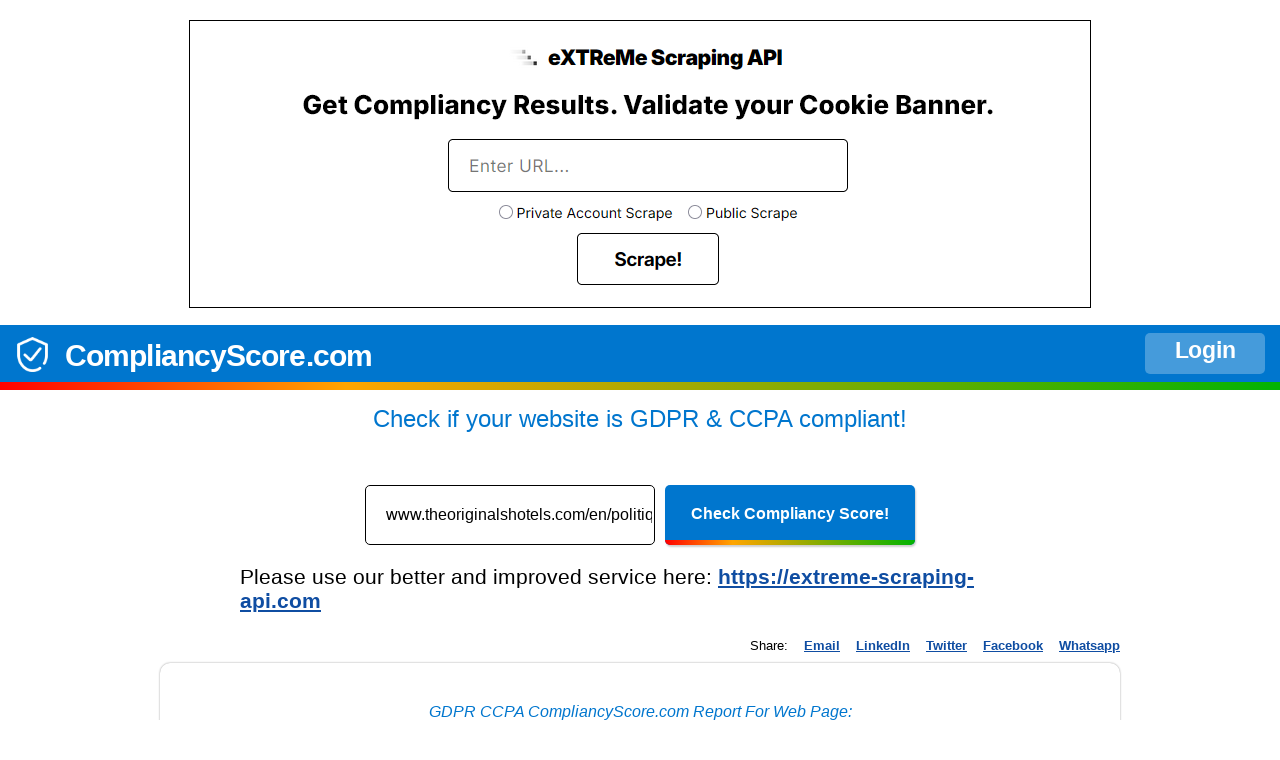

--- FILE ---
content_type: text/html;charset=utf-8
request_url: https://compliancyscore.com/report/www.theoriginalshotels.com%2Fen%2Fpolitique-externe-de-protection-des-donnees
body_size: 50235
content:
<!doctype html>
	<html style="overflow-y: scroll;overflow-x: hidden;max-width: 100%;">
	  <head>
	  <title>www.theoriginalshotels.com/en/politique-externe-de-protection-des-donnees Compliance Report - CompliancyScore.com</title>
	  <meta charset="utf-8">
	  <meta name="viewport" content="width=device-width, initial-scale=1.0">


<link rel="apple-touch-icon" sizes="180x180" href="/img/apple-touch-icon.png">
<link rel="icon" type="image/png" sizes="32x32" href="/img/favicon-32x32.png">
<link rel="icon" type="image/png" sizes="16x16" href="/img/favicon-16x16.png">
<link rel="mask-icon" href="/img/safari-pinned-tab.svg" color="#5bbad5">
<meta name="msapplication-TileColor" content="#da532c">
<meta name="theme-color" content="#0076ce">

<style>
body {
    font-family: Segoe UI,Roboto,sans-serif;
    letter-spacing:0;
    font-size:11pt;
    color:black;
    margin:0;
	padding:0;

}


p {
    font-size:16px;
}

img {
	border:0px;
}
:focus {outline:none;}
::-moz-focus-inner {border:0;}


header {
    height: 210px;
    overflow:hidden;
	position: relative;

}


@media only screen and (max-device-width: 700px) {
header {
    	
    }
}
header .bluebar {
	position:absolute;height:57px;width:100%;
	background:#0076ce;
}
@media only screen and (max-device-width: 700px) {
	header .bluebar {
		position:absolute;
		height: 57px;
		background:#0076ce;
		width:100%;
	}
}
header .wrapper3190 {
	position:relative;
	max-width:1300px;
	margin:auto auto;
}
header .logologo {
	width: 35px;margin-right: 15px;top: 6px;position: relative;
}

@media only screen and (max-device-width: 700px) {
	header .wrapper3190 {
		padding-left: 0px;
	}
	header .logologo {
		width: 32px;margin-right: 5px;top: 6px;position: relative;
	}
}
@media only screen and (max-device-width: 330px) {
	header .logologo {
		display:none;
	}
}

	header .wrapper3190 .logo {
		position:absolute;
		top:0px;
		left:0px;
		background:#0d366e;
		width:140px;
		height:140px;
		text-align:center;
	}
	header .wrapper3190 .logocs {
		width: 600px;
		height: 36px;
		top: 6px;
		position: absolute;
		letter-spacing: -0.03em;
		font-size: 30px;
		padding-left: 15px;
	}
	#headertextdiv {
		display: block;
		position:absolute;
		top:80px;
		width: 100%;
		margin-top:30px;
		padding-left: 15px;
		box-sizing: border-box;
		padding-right: 15px;
	}
	.h1header {
		font-size:44px !important;
		font-weight:700 !important;
		color:black;margin-bottom: 0px;text-align:center;
		letter-spacing:-0.02em !important;
		display: block;
		width: 100%;
	}
	.h1headecolor {
		color:#0076ce;
	}
	.h2header {
		font-size:28px !important;
		font-weight:300 !important;
		color:black;margin-bottom: 0px;text-align:center;
		letter-spacing:-0.02em !important;
		display: block;
		width: 100%;
		color:#3f8430;
		color:#0076ce;
		font-size:24px !important;
		letter-spacing: normal !important;
		font-weight:  300 !important;
	}
	.bbcheckwebsiteform {
		position:absolute;
		background:linear-gradient(90deg, rgba(255,0,0,1) 0%, rgba(255,165,0,1) 27%, rgba(2,179,2,1) 100%);
		width:250px;
		top: 55px;
		height: 5px;
		right: 125px;
		border-bottom-right-radius: 5px;
		border-bottom-left-radius: 5px;
	}
	
	
@media only screen and (max-device-width: 700px) {
	header .wrapper3190 .logocs {
		width:80%;
		height:44px;
		    background-repeat: no-repeat;
		    background-position: top left;
		    background-size: contain;
		top: 6px;
		left:0px;
		position: absolute;
		font-size: 23px;
	}
	.bbcheckwebsiteform {
		position:absolute;
		background:linear-gradient(90deg, rgba(255,0,0,1) 0%, rgba(255,165,0,1) 27%, rgba(2,179,2,1) 100%);
		width:100%;
		top: 125px;
		height: 5px;
		right: 0px;
		border-bottom-right-radius: 5px;
		border-bottom-left-radius: 5px;
	}
	#headertextdiv {
		top: 55px;
	}
	.h1headecolor {
		font-size:28px !important;
	}
}

header .wrapper3190 .login {
	position: absolute;
	top: 8px;
	right: 0px;
	left: initial;
	background: rgba(255, 255, 255, 0.27);
	width: 120px;
	height: 37px;
	text-align: center;
	color: white;
	font-weight: 700;
	font-size: 23px;
	padding-top: 4px;
	border-radius: 5px;
	text-decoration: none;
	transition: all .1s ease;
	letter-spacing: -0.01em;
	margin-right: 15px;
}

@media only screen and (max-device-width: 700px) {
	header .wrapper3190 .login {
		top: 5px;
		width: 15%;
		height: 42px;
		font-size: 20px;
		line-height:33px;
		letter-spacing: -0.01em;
		
	}
	header .wrapper3190 .logout {
		font-size: 15px;
		line-height: 100%;
		height: 37px;
		padding-top: 10px;
	}
	.h2header {
		font-size:16px !important;
		letter-spacing: normal !important;
		font-weight:  300 !important;
		text-align:center;
	}

}

	header .wrapper3190 .login:hover {
        background: rgba(255, 255, 255, 0.40);
    }


	header .wrapper3190 .txt {
		position:absolute;
		top:250px;
		left:0px;
		color:white;
		color:#0d366e;
	}
	header .wrapper3190 h2 {
		font-size:55px;
		font-weight:600;
		letter-spacing: -4px;
		margin:0px;
		margin-bottom:15px;

	}
	header .wrapper3190 h1 {
		font-size:32px;
		font-weight:400;
		letter-spacing: -2px;
		margin:0px;
	}
	header .wrapper3190 .menu {
		position:absolute;
		right:0px;
		top:20px;
	}
	header .wrapper3190 ul {
		list-style-type: none;
		margin:0px;
		padding:0px;
		color:white;
	}
	header .wrapper3190 li {
		display:inline-block;
		width:120px;
		text-align:center;
		font-weight:normal;
		font-size:19px;
	}

.content3190 {
	position:relative;
	max-width:1300px;
	min-width:960px;
	margin:auto auto;
	padding-top:54px;
	padding-bottom: 40px;

}
.procontent {
	max-width: 800px;
	min-width: 800px; 
}
.content3190 .profloat {
	float:left;width:40%;
}

#mobileProContainer {
	xwidth: 100%;
}

@media only screen and (max-device-width: 700px) {
	.content3190 {
		max-width:initial;
		min-width:initial;
		xpadding-left: 15px;
		xpadding-right: 15px;
		padding-top:10px;
		padding-bottom: 10px;

	}
	.procontent {
		max-width:initial;
		min-width:initial;
	}
	.content3190 .profloat {
		float:left;width:100%;
	}
}




	.content3190 a {
	    color: #0f4da2;
    	font-weight: bold;
	}
	.content3190 a:hover {
	    color: #207eff;
	}
	.content3190 h2 {
		font-size:34px;
		font-weight:700;
		color:#3f8430;
		color:#0076ce;
		letter-spacing: -1px;
		margin:0px;
		margin-bottom:24px;
	}
	.content3190 h3 {
		font-size:24px;
		font-weight:600;
		color:#0d366e;
		
		margin:0px;
		margin-bottom:14px;
	}
	.content3190 h4 {
		font-size:17px;
		font-weight:600;
		color:#0d366e;
		letter-spacing: -1px;
		margin:0px;
		margin-bottom:14px;
	}
	.content3190 p {
		font-size:15px;
		xline-height:171%;
		letter-spacing: 0;
		line-height:171%;
	}




			#loading {
				display:none;
			}
.blink {
    animation-duration: 1s;
    animation-name: blink;
    animation-iteration-count: infinite;
    animation-timing-function: steps(2, start);
}
\@keyframes blink {
    60% {
        visibility: hidden;
    }
}
.blink2 {
    animation-duration: 1s;
    animation-name: blink2;
    animation-iteration-count: infinite;
    animation-timing-function: steps(2, start);
}
\@keyframes blink2 {
    70% {
        visibility: hidden;
    }
}
.blink3 {
    animation-duration: 1s;
    animation-name: blink3;
    animation-iteration-count: infinite;
    animation-timing-function: steps(2, start);
}
\@keyframes blink3 {
    80% {
        visibility: hidden;
    }
}


input:not(.websitecheckfield,.websitechecksubmit) {
    font-family: Segoe UI,Roboto,sans-serif;
    letter-spacing:0;
	box-sizing: border-box;
	font-size:13pt;
}
input[type=text]:not(.websitecheckfield), input[type=email], input[type=password]{
    padding-left:20px;
    border-radius:0;
    -webkit-appearance:none;
    width:100% !important;
    box-sizing:border-box;
    font-family:Segoe UI,Roboto,sans-serif;
    font-size:13pt;
    border-radius:5px;
}


input[type=checkbox], [type=radio] {
    padding:0px;
    width:auto;
    border:0px;
    margin:0px;
    cursor:pointer;
}

label {
	cursor:pointer;
}




select {
	padding:5px;
}
select option {
    padding:5px;
}

td {
	vertical-align:top;
}


.blink {
    animation-duration: 1s;
    animation-name: blink;
    animation-iteration-count: infinite;
    animation-timing-function: steps(2, start);
}
@keyframes blink {
    80% {
        visibility: hidden;
    }
}



	.footer {
		position:relative;
		width: 100% ;
		max-width:430px;
		margin-left: auto ;
		margin-right: auto ;
		margin-top:45px;
		margin-bottom:145px;
		color:white;
		text-shadow:none;
	}
	.footer .copyright {
		margin-top:5px;
	}

.fa {
	margin-right:10px;
}







.yellowButton {
    display:inline-table;
    font-weight:600;
    font-size:18px;
    text-decoration:none;
    transition:all .1s ease;
}
.yellowButton div:first-child {
    display:table-cell;
    background:rgba(255, 255, 255, 0.27);
	background:#0076ce;
	background:#2695e8;
	
    color:white;
    text-align:center;
    vertical-align:middle;
    cursor:pointer;
    border-radius: 5px;
    font-weight:bold;
}
.yellowButton div:first-child:hover {
background:#0076ce;
background:#26a2fe;

    text-decoration:none;
    border-radius: 5px;
}

#createAccountSubmit  {
	background:#00c300;
	background:#0076ce;
}
#createAccountSubmit:hover  {
	background:#13ce13;
background:#26a2fe;

}


.content3190 .popout {
 float:right;background:#0d366e;background: linear-gradient(-45deg, #7c775a 0%,#0d366e 60%);width:240px;margin-top:-40px;margin-left:30px;box-shadow:5px 5px 20px rgba(0,0,0,0.3);padding:30px;
}
@media only screen and (max-device-width: 700px) {
	.content3190 .popout {
		margin-top: 7px;
		margin-left: 50px;
		margin-bottom: 50px;
	}
}
	.content3190 .shareButtons {
		float:left;
		width:20%;
		color:white;
		height:80px;
		margin:0px;
		text-align:center;
		font-size:50px;
		font-size:40px;
		line-height: 2;
		transition:all .1s ease;
	}
	.content3190 .shareButtons:hover {
		filter: brightness(110%);
	}
	.content3190 .shareButtons img {
		height: 45%;
	}
@media only screen and (max-device-width: 700px) {
	.content3190 .shareButtons {
		height:90px;
		margin:0px;
		text-align:center;
		font-size:32px;
		line-height: 3;
	}
	.content3190 .shareButtons i {
		position:relative;
		left:5px;
	}
	.content3190 .shareButtons img {
		height: 40%;
	}
}

.wideContent3190 {
	width:100%;
	background:white;
}
.headersub .content3190 p {
    font-weight:700;
    line-height:170%;
}
@media only screen and (max-device-width: 700px) {
	.headersub .content3190 p {
	    font-weight:400;
	    line-height:140%;
	}
	.wideContent3190 {
		xpadding-left: 15px;
		xpadding-right: 15px;
	}
}

.headerAnim {
	position:absolute;
	background-position: center !important;
	background-size: 1950px !important;
	background-repeat: no-repeat !important;
    height:200px;
    width:100%;
	opacity:1;
}
@media only screen and (max-device-width: 700px) {
.headerAnim {
    	top: 53px;
    }
}

.spinnerMyAccountOtherContent {
	display:inline-block;overflow:hidden;height:30px;margin-bottom:-8px;width:40px;
}
.spinnerMyAccountOtherContent img {
	margin-top: -25px;margin-left: -25px;height:80px;
}




	.statstable {
		border-spacing:0px 0px !important;
		font-size:14px;
		margin-bottom:40px;
	}

	.statstable td {
		border-bottom:1px solid silver !important;
		padding:6px !important;
		margin:0px !important;
	}


#discountPro,#discountUltra,#discountUnlimited {
	font-weight: 700;
	color: green;
}




	.websitecheckfield {
		padding-left:20px;
		width:290px !important;
		-webkit-appearance: textfield;
		border: 1px solid black !important;
		font-size:12pt !important;
		font-family:Segoe UI,Roboto,sans-serif;
		background:white;
		box-sizing: border-box;
		height:60px !important;
		vertical-align:middle;
		border-radius: 5px;
		margin-right: 10px;		
	}

	.websitecheckfield:hover {
		//border:1px solid #a0a0a0 !important;
		//border-right:0px !important;
	}
	.websitecheckfield:focus {
		//border:1px solid #0084ff !important;
		//border-right:0px !important;
	}

	.websitechecksubmit {
		padding-left:20px;
		width:250px !important;
		-webkit-appearance: textfield;
		border: 0px solid #c6c6c6 !important;
		font-size:12pt !important;
		font-family:Segoe UI,Roboto,sans-serif;
		background:white;
		box-sizing: border-box;
		height:60px !important;
		vertical-align:middle;
		margin-left:0px;
		padding-left:0px;
		padding-right:0px;
			box-shadow: 1px 2px 2px rgba(0,0,0,0.2) !important;
			cursor:pointer !important;
			font-weight:bold !important;
background:green;
background: #00c300;
background:#0076ce;
color: white;
border-radius: 5px;
padding-bottom: 3px;
	}
	.websitechecksubmit:hover {
			cursor:pointer;
		background:#13ce13;
		background:#26a2fe;
	}
		@media only screen and (max-device-width: 700px) {
			.websitecheckfield {
			    width: 100% !important;
			   }
			.websitechecksubmit {
			    width: 100% !important;
			    margin-top:10px;
			   }
		}
	.padding {
		padding:40px;
		padding-left:80px;
		padding-right:80px;
	}
	.paddingMobile {
		padding:0px;
		padding-left:14px;
		padding-right:14px;
	}
		@media only screen and (max-device-width: 700px) {
			.padding {
				padding:20px;
				padding-left:14px;
				padding-right:14px;
			}
			.paddingMobile {
				padding:20px;
				padding-left:14px;
				padding-right:14px;
			}
		}

	.header {
		width:800px;
		max-width:800px;
		margin:auto auto;
		xbackground:white;
		color:rgb(80, 80, 80);
		color:black;
		xbox-shadow: 0px 0px 5px rgba(0, 0, 0, 0.2);
		margin-bottom:0px;
	}
	.header h1 {
		color:rgb(80, 80, 80);
		font-size:24pt;
		margin-top:0px;
		margin-bottom:0px;
	}
	.header h5 {
		margin-top:0px;
		color:rgb(80, 80, 80);
		font-size:14pt;
		margin-bottom:0px;
	}
	.header h5 a {
		color:rgb(130, 130, 130);
		text-decoration:none;
	}
	.header h5 a:hover {
		color:rgb(80, 80, 80);
		text-decoration:none;
	}


	.content {
		position: relative;
		max-width: 960px;
		min-width: 960px;
		margin:auto auto;
		background:white;
		color:rgb(80, 80, 80);
		color:black;
		xbox-shadow: 0px 0px 5px rgba(0, 0, 0, 0.2);
		margin-bottom:20px;
	}

		@media only screen and (max-device-width: 700px) {
			.content {
				max-width:initial;
				min-width:initial;
			}
		}

	.content h4 {
		margin-top:50px;
		margin-bottom:10px;
		font-size:12pt;
		
		    
	}
	.content .explain {
		padding-left:30px;
		margin-bottom:30px;
		font-size:10pt;
	}
	.content a {
	    color: #0f4da2;
    	font-weight: bold;
	}
	.content a:hover {
	    color: #207eff;
	}


	.footer {

		width:800px;
		max-width:800px;
		margin:auto auto;
		color:rgb(80, 80, 80);
		margin-bottom:50px;
		font-size:9pt;
		text-align:center;
	}


	#map {
		padding-top:30px;
		padding-bottom:17px;
		text-align:center;

	}

	pre {
		margin-top:20px !important;
		margin-bottom:20px !important;
		border: 0px solid #ccc;
		border-radius: 4px;
		font-size:10pt;
		padding:10px;
		overflow-x: auto;
	}

	code {
		padding: 2px 4px;
		font-size: 90%;
		color: #c7254e;
		background-color: #f9f2f4;
		border-radius: 4px;
		background-color: #fff;
		background: none;
		background:#fff1d8 !important;
		font-size: 1em;
		color: #323232;
		font-weight:500;
		overflow-x: auto;
		padding:0px;
	}


	.url {
		background-color: #fff1d8;
		margin-top:15px;
		margin-bottom:6px;
		padding: 6px;
		padding-left:10px;
		display:block;
		font-size: 12pt;
	}
	.sampleLang {
		color:#ff6512;
	}


	.copyright {
		width:350px;float:left;color:white;
	}
	.bottomButtons {
		float:right;width:320px;margin-top:10px;
	}

		@media only screen and (max-device-width: 700px) {
			.copyright {
				width:100%;float:none;
				margin:0px;
				margin-top:30px;
			}
			.bottomButtons {
				width:250px;float:none;
				margin:auto auto;
			}
			.bottomHeader {
				padding-top:10px;
				text-align:center;
			}
			.bottomHeader table {
				margin: auto auto;
			}
		}


        .tickcheck {
            margin-right:10px;
            position:relative;
            top:-1px;
        }
        .featuresTable {
            width:100%;
            position:relative;
            border-spacing:0px;
            margin-top:15px;

        }
        .featuresTable td {
            padding-bottom:10px;

        }
        .featuresTable a {
            text-decoration:underline;
        }

        .featureTitle {
            color:black;
            font-size:19px;
            font-weight:700;
            line-height: 21px;
            letter-spacing:-0.05em;
            margin-top: -2px;
        }
        .featureDescription {
            font-size:14px;
            margin-top:4px;
        }
					.eipl-users ximg {
						padding:10px;
						padding-left:30px;
						padding-right:30px;
						height:25px;
					}


#IPTableDiv {
	width:720px;height:205px;
	height:225px;
}
#IPTable {
	width:720px;
}


#normalIPTableTR {
	display:table-row;
}
#mobileIPTableTR {
	display:none;
}
#mobileProDiv {
	display:none;
}

.prosignupdiv1 {
	width:414px;float:right;margin-top:20px;margin-left:30px;margin-top:15px;padding:0px;
}
.prosignupdiv2 {
	width:352px;padding:30px;border: 1px solid #0d366e;background: white;margin-top:5px;
}
.eipl-usersdiv {
}
.eipl-users {
	border: 0px solid #0d366e;margin-top:30px;text-align:center;width:500px;margin-left: -40px;
}

#eipl-lovedby-desktop {
	display:inline;
	height:272px;width:336px;
}
#eipl-lovedby-mobile {
	display:none;
	width:100%;
}
		@media only screen and (max-device-width: 700px) {

			#eipl-lovedby-desktop {
				display:none;
			}
			#eipl-lovedby-mobile {
				display:inline;
				width:100%;
			}
		}
.loginforms {
	width: 500px;min-width: 500px;
}

		@media only screen and (max-device-width: 700px) {
			#normalIPTableTR {
				display:none;
			}
			#mobileIPTableTR {
				display:table-row;
			}
			#IPTableDiv {
				width:100%;height:auto;
			}
			#IPTable {
				width:100%;
			}
			#mobileProDiv {
				display:block;
			}
			.prosignupdiv1 {
				width:auto;float:none;margin-left:0px;margin-top:20px;
			}
			.prosignupdiv2 {
				width:auto;margin-top:0px;
			}
			.eipl-usersdiv {
				xwidth:276px;margin:auto auto;
			}
			.eipl-users {
				margin:auto auto;
				border: 0px solid #0d366e;
				margin-top:30px;
				text-align:center;
				margin-bottom: 30px;
				position: relative;
				width:auto;
			}
			.loginforms {
				width: 100%;min-width: 100%;
			}

		}




.scoreColorAplus {
	color:#02b302;
	border-color:#02b302;
}
.scoreColorA {
	color:#02b302;
	border-color:#02b302;
}
.scoreColorB {
	color:orange;
	border-color:#orange;
}
.scoreColorC {
	color:#e80800;
	border-color:#e80800;
}
.scoreColorD {
	color:#e80800;
	border-color:#e80800;
}
.scoreColorE {
	color:#e80800;
	border-color:#e80800;
}
.scoreColorF {
	color:#e80800;
	border-color:#e80800;
}
.scoreColor2A {
	background:#02b302;
	color:white;
	border-color:#02b302;
}
.scoreColor2B {
	background:orange;
	color:white;
	border-color:#orange;
}
.scoreColor2C {
	background:#e80800;
	color:white;
	border-color:#red;
}
.scoreColor2D {
	background:#e80800;
	color:white;
	border-color:#red;
}
.scoreColor2E {
	background:#e80800;
	color:white;
	border-color:#red;
}
.scoreColor2F {
	background:#e80800;
	color:white;
	border-color:#red;
}
.scoreColor2 {
	font-weight: 700;width: 50px;width: 30px;display: inline-block;text-align: center;border-radius: 5px;font-size: 40px;font-size: 20px;margin-top: -40px;
	margin-right:3px;
	opacity:0.5;
}

.scoreTables {
	display: flex;
	justify-content: space-between;
	flex-wrap: wrap;
}

.scoreTables table td:first-child {
	padding-right:30px;
}
.scoreTables table td:nth-child(2) {
	font-weight:bold;
	font-size:17px;
	
}

@media only screen and (max-device-width: 700px) {
	.scoreTables table {
		width:100%;
		margin-bottom:30px;
	}
}
.scoreTables a {
	font-weight:normal;
}
.scoreTables h4 {
	margin:auto;
xbackground: linear-gradient(90deg, rgb(255, 0, 0) 0%, rgb(255, 165, 0) 15%, rgb(2, 179, 2) 60%);
xbackground-clip: border-box;
x-webkit-background-clip: text;
x-webkit-text-fill-color: transparent;
color:#3f8430;
color:#0076ce;
font-size:24px;
}

.share_report {
	position:relative;top:-25px;text-align: right;margin-bottom: -25px;font-size: 13px;
}
.share_report a {
	font-weight:600;
}

@media only screen and (max-device-width: 700px) {
	.share_report {
		padding-right:15px;
		padding-left:15px;
	}
}

.mainReportScoreCardTable {
	display: flex;
	justify-content: space-between;
	margin-top:60px;
		padding-left:100px;
		padding-right:100px;

}
.mainReportScoreCardTable table {
	border-spacing:0px;
	font-size: 16px;
	min-width: 240px;
	
}
.mainReportScoreCardTable table:nth-child(2) {
	margin-left:60px;
}
.mainReportScoreCardTable table:nth-child(3) {
	margin-left:60px;
}
.mainReportScoreCardTable table td:first-child {
	padding-top:5px;
	padding-bottom:5px;
	padding-right:0px;
	font-weight:600;
	border-bottom:1px solid #e6e6e6;
}
.mainReportScoreCardTable table td:nth-child(2) {
	padding-top:5px;
	padding-bottom:5px;
	text-align:right;
	font-weight:700;
	border-bottom:1px solid #e6e6e6;
}

.mainReportScoreCardTable table tr:last-child td {
	border-bottom:0px;
}


.mainReportScoreCardColorsGood { 
	color:#02b302;
	font-weight:700 !important;
}
.mainReportScoreCardColorsBad { 
	color:#e80800;
	font-weight:700 !important;
}

.mainReportTips, .mainReportDetailed {
	margin-top:50px;
}

.mainReportDetailed .topic {
	font-weight:600;
	font-size:16px;
	padding-top:50px;
	padding-bottom:5px;
	border-bottom:2px solid #d6e6ff;
}
.mainReportDetailed .nothing {
	font-size:13px;
	border-bottom:none;
}
.mainReportDetailed table {
	font-size:14px;
	border-spacing:0px;
}
.mainReportDetailed td {
	border-bottom:1px solid #d6e6ff;
	padding-top:3px;
	padding-bottom:3px;
	
}
.mainReportDetailed td:first-child {
	padding-left:10px;
}
.mainReportDetailed td:last-child {
	padding-right:10px;
	text-align:right;
}



.mainReport2Detailed {
	margin-top:50px;
}
.mainReport2Detailed .topic {
	font-weight:600;
	font-size:16px;
	padding-top:50px;
	padding-bottom:5px;
}
.mainReport2Detailed .nothing {
	font-size:13px;
	border-bottom:none;
}
.mainReport2Detailed table {
	font-size:16px;
	border-spacing:0px;
	padding-bottom: 25px;
}
.mainReport2Detailed td {
	border-bottom:1px solid #ffd196;
	padding-top:10px;
	padding-bottom:10px;
	
}

.mainReport2Detailed td:first-child {
	padding-left:10px;
	text-align:left;
}
.mainReport2Detailed td:last-child {
	padding-right:10px;
	text-align:right;
}


.mainReport2Detailed td {
	text-align:right;
	padding-right:15px;
}
.mainReport2Detailed tr:first-child td {
	vertical-align:bottom;
	font-weight: 600;
	border-top: 1px solid #ffd196;
}
.mainReport2Detailed tr:first-child td:nth-child(1) {
	text-align:left;
}
.mainReport2Detailed .requests_tr  {
	display:none;
}
.mainReport2Detailed a  {
	font-size:13px;
	font-weight:normal;
}
.mainReport2Detailed .detailed td {
	font-size:13px;
	padding-top:4px;
	padding-bottom:4px;
}
.mainReport2Detailed .detailed td:first-child  {
	padding-left:40px !important;
}


.mainReport2Detailed td:nth-child(2) {
	background:#ffeac3;
	font-weight:600;
}
.mainReport2Detailed td:nth-child(3) {
	background:#fff2db;
	font-weight:600;
}
.mainReport2Detailed td:nth-child(4) {
	background:#fffce9;
	font-weight:600;
}
.mainReport2Detailed td:nth-child(5) {
	background:#ffeac3;
	font-weight:600;
}
.mainReport2Detailed td:nth-child(6) {
	background:#fffce9;
	font-weight:600;
}

.mainReport2Detailed tr:last-child td {
	text-align:left;
	background:#eeffe9;
	padding: 30px;
	padding-bottom: 20px;
	border: 4px solid #0a0;
	position: relative;
	top: 25px;
}




.mainReport3Detailed {
	border-radius:6px;
	xbox-shadow:2px 2px 10px rgba(0,0,0,0.2);
	border: 1px solid black;
	margin-bottom: 40px;
	padding: 30px;
}
.mainReport3DetailedHeader {
	display: flex;
	justify-content: space-between;
}
.mainReport3DetailedHeader div:first-child {
	font-size:28px;
	font-weight:700;
}
.mainReport3DetailedHeader div:last-child {
	font-size:24px;
	font-weight:300;
	padding-top: 7px;
}

.mainReport3DetailedCats {
	margin-top:30px;
	display: flex;
	justify-content: left;
	flex-wrap: wrap
}
.mainReport3DetailedCats h4 {
	padding:0px;
	margin:0px;
	font-weight:600;
	font-weight: 400;
	font-size:10pt;
}
.mainReport3DetailedCats div {
	padding-right:50px;
	padding-left:50px;
	border-right:1px solid black;
}
.mainReport3DetailedCats div:first-child {
	padding-left:0px;
}
.mainReport3DetailedCats div:last-child {
	padding-right:0px;
	border-right:0px;
}
.mainReport3DetailedCats table {
	font-weight:600;
	font-size:16px;
}
.mainReport3DetailedCats table td {
	padding-right:15px;
	position:relative;
}
.mainReport3DetailedCats table td:first-child {
	min-width:150px;
}
.mainReport3DetailedCats table td:last-child {
	padding-right:0px;
	text-align:right;
}

.mainReport3DetailedCats .requestsTable td {
	border-bottom: 1px solid #e3e3e3;
	padding-bottom: 5px;
}

.mainReport3DetailedCats .domain {
	color:gray;
}

.mainReport3Detailed .viewAllRequests {
	text-align:left;
	margin-top:30px;
}
.mainReport3Detailed .viewAllRequests a {
	font-weight:normal;
	font-size: 13px;
}
.wrapURL {
  overflow-wrap: break-word;
  word-wrap: break-word;
  -ms-word-break: break-all;
  word-break: break-all;
  word-break: break-word;
  -ms-hyphens: auto;
  -moz-hyphens: auto;
  -webkit-hyphens: auto;
  hyphens: auto;
}

@keyframes opacityback {
    0% {
        opacity: 0;
    }
    100% {
        opacity: 1;
    }
}
@keyframes slide-up {
    0% {
        opacity: 0;
        transform: translateY(20px);
    }
    100% {
        opacity: 1;
        transform: translateY(0);
    }
}

#stripediv {
	display: block;
	left: 0px;
	position: fixed;
	backface-visibility: hidden;
	z-index: 199999;
	top: 0px;
	background: rgba(0,0,0,.6);
	width: 100%;
	height: 100%;
	display: table;
	animation: opacityback 0.1s ease-in;
}

#card-form {
	max-width: 450px;
	margin: auto auto;
	vertical-align: middle;
	position: relative;
	border-radius: 6px;
	padding: 40px;
	padding-top: 36px;
	padding-bottom: 36px;
	position: relative;
	background-color: #f5f5f7;
	box-shadow: 0 12px 30px 0 rgba(0,0,0,.5),inset 0 1px 0 0 hsla(0,0%,100%,.65);
	-webkit-backface-visibility: hidden;
	backface-visibility: hidden;
	text-align: center;
	animation: slide-up 0.2s ease-out;
}

.stripeHeader-logoWrap {
	position: absolute;
	top: -38px;
	right: 0;
	left: 0;
	width: 70px;
	height: 70px;
	margin: 0 auto;
	box-sizing: border-box;
}
.stripeHeader-logoBevel {
	border: 1px solid rgba(0,0,0,.2);
	width: 64px;
	height: 64px;
	border-radius: 100%;
	box-shadow: inset 0 1px 0 0 hsla(0,0%,100%,.1);
	position: absolute;
	top: 3px;
	left: 3px;
	box-sizing: border-box;
}

.stripeHeader-logoBorder {
	border: 3px solid #fff;
	width: 70px;
	height: 70px;
	border-radius: 100%;
	box-shadow: 0 0 0 1px rgba(0,0,0,.18),0 2px 2px 0 rgba(0,0,0,.08);
	position: absolute;
	top: 0;
	left: 0;
	box-sizing: border-box;
}
.stripeHeader-logoImage {
	width: 64px;
	height: 64px;
	margin: 3px;
	border-radius: 100%;
	background: #fff;
	    background-position-x: 0%;
	    background-position-y: 0%;
	    background-image: none;
	    background-size: auto;
	background-position: 50% 50%;
	background-size: cover;
	display: inline-block;
	box-sizing: border-box;
}

.StripeElement {
  box-sizing: border-box;

  height: 40px;

  padding: 10px 12px;

  border: 1px solid #6e758742;
  border-radius: 4px;
  background-color: white;

  box-shadow: 0 1px 3px 0 #e6ebf1;
  -webkit-transition: box-shadow 150ms ease;
  transition: box-shadow 150ms ease;
}

.StripeElement--focus {
  box-shadow: 0 1px 3px 0 #cfd7df;
}

.StripeElement--invalid {
  border-color: #fa755a;
}

.StripeElement--webkit-autofill {
  background-color: #fefde5 !important;
}

#card-errors {
    height: 25px;
    padding: 4px 0;
    color: #fa755a;
    color: #f73d18;
    font-size:16px;
}

#card-button {
	position: relative;
	border-radius: 4px;
	background-color: #3ea8e5;
	background-image: linear-gradient(-180deg,#44b1e8,#3098de);
	box-shadow: 0 1px 0 0 rgba(46,86,153,.15),inset 0 1px 0 0 rgba(46,86,153,.1),inset 0 -1px 0 0 rgba(46,86,153,.4);
	font-size: 17px;
	line-height: 21px;
	height: 37px;
	font-weight: 700;
	text-shadow: 0 -1px 0 rgba(0,0,0,.12);
	color: #fff;
	cursor: pointer;
	border:0px;
	transition: all .2s ease-in-out;
	font-family:Segoe UI,Roboto,sans-serif;
	width:100%;
	transition: all .3s ease-in-out;
}
#card-button::after {
	content: "";
	position: absolute;
	top: 0;
	right: 0;
	bottom: 0;
	left: 0;
	border: 1px solid rgba(46,86,153,.1);
	border-radius: inherit;
}
#card-button:active {
	background-image:linear-gradient(180deg,#328ac3,#277bbe);
	transition:all .3s ease-in-out
}
.card-details-email::before {
	content: "";
	display: block;
	position: relative;
	height: 1px;
	top: -1px;
	background-image: radial-gradient(circle,rgba(0,0,0,.07),transparent);
	margin-bottom: 10px;
}
.card-details-email {
	color:#919199;
	font-weight: 500;
	margin-top: 5px;
}



</style>



	  <script>
	  stripePublicKey='pk_live_mCSYlggRFOBmQDp8selrHAjf';
	  </script>
	  <script>
	  	var trackHomepage=0;
	  </script>

	
		<meta name="google-site-verification" content="GygdO4nCmjr5brsqxpPQ_HceSIecaFyzaDTDgGf_luM" />
		
		
		<meta property="og:title" content="www.theoriginalshotels.com/en/politique-externe-de-protection-des-donnees Compliance Report">
		<meta property="og:type" content="website">
		<meta property="og:url" content="https://CompliancyScore.com/report/www.theoriginalshotels.com/en/politique-externe-de-protection-des-donnees">
		<meta property="og:site_name" content="CompliancyScore.com">
		<meta property="og:description" content="View full GDPR / CCPA compliance report for website www.theoriginalshotels.com/en/politique-externe-de-protection-des-donnees">
		
		

	
	

<script>
sel = function(id) {
	return document.getElementById(id);
}
	stripeObj={};
	billingstatus={};
Billing={};
Billing.Business='';
Billing.Street='';
Billing.Postcode='';
Billing.City='';
Billing.Country='';
Billing.VAT='';
curshorttime=1580378070;

</script>

</head>

<body style="background:#0d366e;background:linear-gradient(6deg, #eef1f4 0%,#ffffff 40%);background:#f7f7f7;background:white;">

<div style="text-align:center;"><a href="https://extreme-scraping-api.com/esa8" target="_blank"><img style="max-width: 900px;width: 98%;border:1px solid black;margin-top:20px;margin-bottom:14px;" src="[data-uri]"></a></div>

		<header id="header" style="height: 130px;">
		<div class="bluebar"></div>
		<div class="bluebar" style="background:linear-gradient(90deg, rgba(255,0,0,1) 0%, rgba(255,165,0,1) 27%, rgba(2,179,2,1) 100%);top: 57px;height: 8px;"></div>
		<div class="wrapper3190">
			<a href="https://compliancyscore.com" style="text-decoration:none;"><div id="logocs" class="logocs" style="color: white;font-weight:bold;background-image:none;"><img src=" [data-uri]" class="logologo">CompliancyScore.com</div></a>

			
			<a id="loginlogouttop" href="/login" class="login">
				Login
			</a>
		

			<div id="headertextdiv" style="top:50px;"><h2 class="h1header h2header" style="">Check if your website is GDPR & CCPA compliant!</h2></div>

		</div>
		</header>
		
<script>

mobileview=0;
if (parseFloat(getComputedStyle(sel('header')).width, 10) < 701) {
	mobileview=1;
	sel('loginlogouttop').innerHTML='Login';
}
else {
	sel('loginlogouttop').innerHTML='Login';
}

</script>




<script>

	tempuid='Z87017693CSU';
	tempsid='174517693CSS';
	temppid='N08417693CSP';
site={};
user={};
pay={};

</script>
	<div class="content" style="box-shadow:none;">
		<div class="padding" style="padding-top:30px;padding-bottom:30px;">


			<script>
				function checkWebsite (r) {
					document.checkWebsiteForm.query.value = document.checkWebsiteForm.query.value.replace(/ /g, '');
					document.checkWebsiteForm.query.value = document.checkWebsiteForm.query.value.replace(/https:\/\//g, '');
					document.checkWebsiteForm.query.value = document.checkWebsiteForm.query.value.replace(/http:\/\//g, '');
					document.checkWebsiteForm.query.value = document.checkWebsiteForm.query.value.replace(/\/\//g, '');
					var splitDomain=document.checkWebsiteForm.query.value.split('/');
					splitDomain[0]=splitDomain[0].toLowerCase();
					document.checkWebsiteForm.query.value = splitDomain.join('/');
					if ((document.checkWebsiteForm.query.value.match(/\//g) || []).length === 1 && document.checkWebsiteForm.query.value.match(/\/$/)) {
						document.checkWebsiteForm.query.value = document.checkWebsiteForm.query.value.slice(0, -1); 
					}
					var url=document.checkWebsiteForm.query.value;
					if (url.length > 2) {
						sel('loading').style.display='block';
						var SaveO={what: 'check-website'};
						SaveO.url=url;
						if (r) {
							SaveO.rescan=1;
						}
						APIcall (SaveO);
						return false;

					}
					else {
						alert('"'+url+'" isn\'t a valid URL, please try again');
						return false;
					}
				}
			</script>

			<form method="get" name="checkWebsiteForm" onSubmit="checkWebsite();return false;">
				<div style="text-align:center;position:relative;"><input type="text" name="query" class="websitecheckfield" placeholder="Enter a web page URL" value="www.theoriginalshotels.com/en/politique-externe-de-protection-des-donnees"><input class="websitechecksubmit" type="submit" value="Check Compliancy Score!">
				<div class="bluebar bbcheckwebsiteform" style=""></div>
				<div id="loading" style="height:0px;font-size:20pt;"><span class="blink">&#8226;</span><span class="blink2">&#8226;</span><span class="blink3">&#8226;</span></div>
				</div>
				<div style="margin-top: 20px;font-size: 21px;">Please use our better and improved service here: <a href="https://extreme-scraping-api.com/esa4">https://extreme-scraping-api.com</a></div>
			</form>
			<style>
			#data1desktop {
				display:block;
			}
			#data2desktop {
				display:block;
			}
			#data3mobile {
				display:none;
			}
			@media only screen and (max-device-width: 700px) {
				#data1desktop {
					display:none;
				}
				#data2desktop {
					display:none;
				}
				#data3mobile {
					display:block;
				}
			}
			</style>

		</div>
	</div>





<script>

	tempuid='Z87017693CSU';
	tempsid='174517693CSS';
site={};
user={};
page_checked=decodeURIComponent("www.theoriginalshotels.com%2Fen%2Fpolitique-externe-de-protection-des-donnees");
page_id='74b87b7f5320df723114c997328deb36OPEN';
page_scanid='1684869408cOa28';
page_time=1684869603;
page_score='D';
page_numscore='-194.6';
page_servicesListed=18;

function CheckWebsiteAgain () {
	document.checkWebsiteForm.query.value=page_checked;
	console.log('checkWebsite 1');
	checkWebsite(1);
	return false;
}
function timeConverter(UNIX_timestamp){
  var a = new Date(UNIX_timestamp * 1000);
  var months = ['January','February','March','April','May','June','July','August','September','October','November','December'];
  var year = a.getFullYear();
  var month = months[a.getMonth()];
  var date = a.getDate();
  var hour = a.getHours();
  var min = a.getMinutes();
  var sec = a.getSeconds();
  if (hour < 10) {hour+='0';}
  if (min < 10) {min+='0';}
  if (sec < 10) {sec+='0';}
  var time = date + ' ' + month + ' ' + year + ' ' + hour + ':' + min + ':' + sec ;
  return time;
}
page_date=timeConverter(page_time);
</script>
<style>
.reportScannedURLBig {
	font-size:45px;

}
@media only screen and (max-device-width: 700px) {
	.reportScannedURLBig {
		font-size:25px;
	}
	.scannedURLAhref {
		line-height: 50%;
	}
}


</style>




	<div class="content" style="box-shadow: 0px 0px 2px rgba(0, 0, 0, 0.43);border-radius: 10px;">
		<div class="share_report">Share:&nbsp;&nbsp;&nbsp;&nbsp;<a href="mailto:?subject=Checkout%20Compliancy%20Score%20for%20www.theoriginalshotels.com%2Fen%2Fpolitique-externe-de-protection-des-donnees&body=Checkout%20Compliancy%20Score%20for%20www.theoriginalshotels.com%2Fen%2Fpolitique-externe-de-protection-des-donnees%20at:%20https%3A//compliancyscore.com/report/www.theoriginalshotels.com%2Fen%2Fpolitique-externe-de-protection-des-donnees">Email</a>&nbsp;&nbsp;&nbsp;&nbsp;<a href="https://www.linkedin.com/shareArticle?mini=true&url=https%3A//compliancyscore.com/report/www.theoriginalshotels.com%2Fen%2Fpolitique-externe-de-protection-des-donnees&title=Checkout%20Compliancy%20Score%20for%20www.theoriginalshotels.com%2Fen%2Fpolitique-externe-de-protection-des-donnees%20at:%20&summary=&source=">LinkedIn</a>&nbsp;&nbsp;&nbsp;&nbsp;<a href="http://twitter.com/share?text=Checkout%20Compliancy%20Score%20for%20www.theoriginalshotels.com%2Fen%2Fpolitique-externe-de-protection-des-donnees%20at:%20&url=https%3A//compliancyscore.com/report/www.theoriginalshotels.com%2Fen%2Fpolitique-externe-de-protection-des-donnees">Twitter</a>&nbsp;&nbsp;&nbsp;&nbsp;<a href="https://www.facebook.com/sharer/sharer.php?u=https%3A//compliancyscore.com/report/www.theoriginalshotels.com%2Fen%2Fpolitique-externe-de-protection-des-donnees">Facebook</a>&nbsp;&nbsp;&nbsp;&nbsp;<a href="https://web.whatsapp.com/send?text=Checkout%20Compliancy%20Score%20for%20www.theoriginalshotels.com%2Fen%2Fpolitique-externe-de-protection-des-donnees%20at:%20https%3A//compliancyscore.com/report/www.theoriginalshotels.com%2Fen%2Fpolitique-externe-de-protection-des-donnees">Whatsapp</a></div>
		<div class="padding" id="normalContentDiv">
		<h3 style="text-align:left;margin-top:10px;margin-bottom:20px;font-size:16px;font-weight:600;">
		<div style="display:none;font-size:22px;font-weight:600;float:right;margin-left: 50px;position: relative;">
			<div style="font-size:100px;font-weight:600;position: relative;top: -20px;text-shadow: 4px 4px 2px #e1dfdf;text-align:center;margin-bottom:-60px" class="scoreColorD">D</div>
		</div>
		<div>
			<div style="text-align:center;font-style: italic;font-weight:normal;color:#0076ce;">GDPR CCPA CompliancyScore.com Report For Web Page:</div>
			<div style="font-size:45px;text-align:center;margin-top:15px;" class="scannedURLAhref"><a href="https://www.theoriginalshotels.com/en/politique-externe-de-protection-des-donnees" style="color: black;" class="reportScannedURLBig wrapURL">www.theoriginalshotels.com/en/politique-externe-de-protection-des-donnees</a></div>
			<div style="font-size:28px;text-align:center;margin-top:20px;margin-bottom: 30px;font-weight: normal;color:#0076ce;">Compliancy Score: <span class="scoreColorD" style="font-weight: 700;">-194.6</span></div>
			<div style="font-size:28px;text-align:center;margin-top:20px;margin-bottom: 30px;font-weight: normal;color:#0076ce;"><span class="scoreColor2 scoreColor2A" style="">A</span><span class="scoreColor2 scoreColor2B" style="">B</span><span class="scoreColor2 scoreColor2C" style="">C</span><span class="scoreColor2 scoreColor2D" style="opacity:1;width: 50px;font-size:40px;box-shadow: 1px 1px 2px rgba(0, 0, 0, 0.3);">D</span><span class="scoreColor2 scoreColor2E" style="">E</span><span class="scoreColor2 scoreColor2F" style="">F</span></div>
			<div style="clear:both;"></div>
		</div>
		<hr style="border-width: 1px;border-style: solid;border-color:black;border-bottom: 0px;">
		<div>
			<div style="float:left;font-size:12px;">Scan completed on <span id='scan_time'></span></div>
			<div style="float:right;font-size:12px;"><a href="" onClick="javascript:CheckWebsiteAgain();return false;">Do a new scan of this page</a></div>
		</div></h3>

<script>
sel('scan_time').innerText=page_date;


</script>


				<h3 style="margin-top:70px;margin-bottom:10px;font-size: 32px;font-weight: 600;text-align:center">
				<span style="color:red;color:#0076ce;color:#e80800;" class="wrapURL"><a href="https://www.theoriginalshotels.com/en/politique-externe-de-protection-des-donnees" style="color: #e80800;">www.theoriginalshotels.com/en/politique-externe-de-protection-des-donnees</a> Is Not GDPR CCPA Compliant.</span><br>
				<span style="color:red;color:#0076ce;color:#e80800;font-size:40px;">Fix These Tags:</span>
				</h3>
				
				<div style="margin-bottom:30px;text-align:center;max-width:500px;margin:auto auto;">Adjust the red and orange tags so that they are loaded only after consent has been given through your cookiebanner solution.</div>

				<table id="TABLEREPORT" class="TABLEREPORT" style="width:100%;">
				
<script>
/**
 * JSONViewer - by Roman Makudera 2016 (c) MIT licence.
 */
var JSONViewer = (function(document) {
	var Object_prototype_toString = ({}).toString;
	var DatePrototypeAsString = Object_prototype_toString.call(new Date);
	
	/**  */
	function JSONViewer() {
		this._dom_container = document.createElement("pre");
		this._dom_container.classList.add("json-viewer");
	};

	/**
	 * Visualise JSON object.
	 * 
	 *  {Object|Array} json Input value
	 *  {Number} [inputMaxLvl] Process only to max level, where 0..n, -1 unlimited
	 *  {Number} [inputColAt] Collapse at level, where 0..n, -1 unlimited
	 */
	JSONViewer.prototype.showJSON = function(jsonValue, inputMaxLvl, inputColAt) {
		// Process only to maxLvl, where 0..n, -1 unlimited
		var maxLvl = typeof inputMaxLvl === "number" ? inputMaxLvl : -1; // max level
		// Collapse at level colAt, where 0..n, -1 unlimited
		var colAt = typeof inputColAt === "number" ? inputColAt : -1; // collapse at
		
		this._dom_container.innerHTML = "";
		walkJSONTree(this._dom_container, jsonValue, maxLvl, colAt, 0);
	};

	/**
	 * Get container with pre object - this container is used for visualise JSON data.
	 * 
	 *  {Element}
	 */
	JSONViewer.prototype.getContainer = function() {
		return this._dom_container;
	};

	/**
	 * Recursive walk for input value.
	 * 
	 *  {Element} outputParent is the Element that will contain the new DOM
	 *  {Object|Array} value Input value
	 *  {Number} maxLvl Process only to max level, where 0..n, -1 unlimited
	 *  {Number} colAt Collapse at level, where 0..n, -1 unlimited
	 *  {Number} lvl Current level
	 */
	function walkJSONTree(outputParent, value, maxLvl, colAt, lvl) {
		var isDate = Object_prototype_toString.call(value) === DatePrototypeAsString;
		var realValue = !isDate && typeof value === "object" && value !== null && "toJSON" in value ? value.toJSON() : value;
		if (typeof realValue === "object" && realValue !== null && !isDate) {
			var isMaxLvl = maxLvl >= 0 && lvl >= maxLvl;
			var isCollapse = colAt >= 0 && lvl >= colAt;
			
			var isArray = Array.isArray(realValue);
			var items = isArray ? realValue : Object.keys(realValue);

			if (lvl === 0) {
				// root level
				var rootCount = _createItemsCount(items.length);
				// hide/show
				var rootLink = _createLink(isArray ? "[" : "{");

				if (items.length) {
					rootLink.addEventListener("click", function() {
						if (isMaxLvl) return;

						rootLink.classList.toggle("collapsed");
						rootCount.classList.toggle("hide");

						// main list
						outputParent.querySelector("ul").classList.toggle("hide");
					});

					if (isCollapse) {
						rootLink.classList.add("collapsed");
						rootCount.classList.remove("hide");
					}
				}
				else {
					rootLink.classList.add("empty");
				}

				rootLink.appendChild(rootCount);
				outputParent.appendChild(rootLink); // output the rootLink
			}

			if (items.length && !isMaxLvl) {
				var len = items.length - 1;
				var ulList = document.createElement("ul");
				ulList.setAttribute("data-level", lvl);
				ulList.classList.add("type-" + (isArray ? "array" : "object"));

				items.forEach(function(key, ind) {
					var item = isArray ? key : value[key];
					var li = document.createElement("li");

					if (typeof item === "object") {
						// null && date
						if (!item || item instanceof Date) {
							li.appendChild(document.createTextNode(isArray ? "" : key + ": "));
							li.appendChild(createSimpleViewOf(item ? item : null, true));
						}
						// array & object
						else {
							var itemIsArray = Array.isArray(item);
							var itemLen = itemIsArray ? item.length : Object.keys(item).length;

							// empty
							if (!itemLen) {
								li.appendChild(document.createTextNode(key + ": " + (itemIsArray ? "[]" : "{}")));
							}
							else {
								// 1+ items
								var itemTitle = (typeof key === "string" ? key + ": " : "") + (itemIsArray ? "[" : "{");
								var itemLink = _createLink(itemTitle);
								var itemsCount = _createItemsCount(itemLen);

								// maxLvl - only text, no link
								if (maxLvl >= 0 && lvl + 1 >= maxLvl) {
									li.appendChild(document.createTextNode(itemTitle));
								}
								else {
									itemLink.appendChild(itemsCount);
									li.appendChild(itemLink);
								}

								walkJSONTree(li, item, maxLvl, colAt, lvl + 1);
								li.appendChild(document.createTextNode(itemIsArray ? "]" : "}"));
								
								var list = li.querySelector("ul");
								var itemLinkCb = function() {
									itemLink.classList.toggle("collapsed");
									itemsCount.classList.toggle("hide");
									list.classList.toggle("hide");
								};

								// hide/show
								itemLink.addEventListener("click", itemLinkCb);

								// collapse lower level
								if (colAt >= 0 && lvl + 1 >= colAt) {
									itemLinkCb();
								}
							}
						}
					}
					// simple values
					else {
						// object keys with key:
						if (!isArray) {
							li.appendChild(document.createTextNode(key + ": "));
						}

						// recursive
						walkJSONTree(li, item, maxLvl, colAt, lvl + 1);
					}

					// add comma to the end
					if (ind < len) {
						li.appendChild(document.createTextNode(","));
					}

					ulList.appendChild(li);
				}, this);

				outputParent.appendChild(ulList); // output ulList
			}
			else if (items.length && isMaxLvl) {
				var itemsCount = _createItemsCount(items.length);
				itemsCount.classList.remove("hide");

				outputParent.appendChild(itemsCount); // output itemsCount
			}

			if (lvl === 0) {
				// empty root
				if (!items.length) {
					var itemsCount = _createItemsCount(0);
					itemsCount.classList.remove("hide");

					outputParent.appendChild(itemsCount); // output itemsCount
				}

				// root cover
				outputParent.appendChild(document.createTextNode(isArray ? "]" : "}"));

				// collapse
				if (isCollapse) {
					outputParent.querySelector("ul").classList.add("hide");
				}
			}
		} else {
			// simple values
			outputParent.appendChild( createSimpleViewOf(value, isDate) );
		}
	};

	/**
	 * Create simple value (no object|array).
	 * 
	 *   {Number|String|null|undefined|Date} value Input value
	 *  {Element}
	 */
	function createSimpleViewOf(value, isDate) {
		var spanEl = document.createElement("span");
		var type = typeof value;
		var asText = "" + value;

		if (type === "string") {
			asText = '"' + value + '"';
		} else if (value === null) {
			type = "null";
			//asText = "null";
		} else if (isDate) {
			type = "date";
			asText = value.toLocaleString();
		}

		spanEl.className = "type-" + type;
		console.log(asText.indexOf("Advertising"));
		if (asText.indexOf("Advertising") > -1) {
		console.log('asText: '+asText);
			asText='<span style="color:#e80800">'+asText+'</span>';
		}
		else if (asText.indexOf("Tracking") > -1 || asText.indexOf("Analytics") > -1) {
			asText='<span style="color:#e88200">'+asText+'</span>';
		}
		else if (asText.indexOf("Unknown") > -1) {
			asText='<span style="color:black">'+asText+'</span>';
		}
		else if (asText.indexOf("Functional") > -1) {
			asText='<span style="color:#009100">'+asText+'</span>';
		}
		else {
			asText='<span style="color:black">'+asText+'</span>';
		}
		spanEl.innerHTML = asText;

		return spanEl;
	};

	/**
	 * Create items count element.
	 * 
	 *   {Number} count Items count
	 *  {Element}
	 */
	function _createItemsCount(count) {
		var itemsCount = document.createElement("span");
		itemsCount.className = "items-ph hide";
		itemsCount.innerHTML = _getItemsTitle(count);

		return itemsCount;
	};

	/**
	 * Create clickable link.
	 * 
	 *   {String} title Link title
	 *  {Element}
	 */
	function _createLink(title) {
		var linkEl = document.createElement("a");
		linkEl.classList.add("list-link");
		linkEl.href = "javascript:void(0)";
		linkEl.innerHTML = title || "";

		return linkEl;
	};

	/**
	 * Get correct item|s title for count.
	 * 
	 *   {Number} count Items count
	 *  {String}
	 */
	function _getItemsTitle(count) {
		var itemsTxt = count > 1 || count === 0 ? "items" : "item";

		return (count + " " + itemsTxt);
	};

	return JSONViewer;
})(document);
</script>
<style>
.json-viewer {
	color: #000;
	padding-left: 20px;
}

.json-viewer ul {
	list-style-type: none;
	margin: 0;
	margin: 0 0 0 1px;
	border-left: 1px dotted #ccc;
	padding-left: 2em;
}

.json-viewer .hide {
	display: none;
}

.json-viewer .type-string {
	color: #0B7500;
}

.json-viewer .type-date {
	color: #CB7500;
}

.json-viewer .type-boolean {
	color: #1A01CC;
	font-weight: bold;
}

.json-viewer .type-number {
	color: #1A01CC;
}

.json-viewer .type-null, .json-viewer .type-undefined {
	color: #90a;
}

.json-viewer a.list-link {
	color: #000;
	text-decoration: none;
	position: relative;
}

.json-viewer a.list-link:before {
	color: #aaa;
	content: "\25BC";
	position: absolute;
	display: inline-block;
	width: 1em;
	left: -1em;
}

.json-viewer a.list-link.collapsed:before {
	content: "\25B6";
}

.json-viewer a.list-link.empty:before {
	content: "";
}

.json-viewer .items-ph {
	color: #aaa;
	padding: 0 1em;
}

.json-viewer .items-ph:hover {
	text-decoration: underline;
}

.TABLEREPORT {
	border-spacing:0px;
	border:0px;
	margin-top:40px;
}
.TABLEREPORT .scoreColorTA {
	background:#02b302;
	color:white;
}
.TABLEREPORT .scoreColorTB {
	background:#ee9a00;
	color:white;
}
.TABLEREPORT .scoreColorTD {
	background:#e80800;
	color:white;
}

.TABLEREPORT tr {
	cursor: pointer;
}
.TABLEREPORT td {
	font-size:21px;
	padding:10px;
	padding-left:20px;
	padding-right:20px;
	border-bottom: 1px solid rgba(255,255,255,0.8);
	font-weight: 700;
}
.TABLEREPORT .tableSpanCookies {
	font-size:16px;font-weight: 600;
}
@media only screen and (max-device-width: 700px) {
	.TABLEREPORT td {
		font-size:18px;
	}
	.TABLEREPORT .tableSpanCookies {
		font-size:13px;font-weight: 600;
	}
	.cookieSpan {
		display:block;
	}
}

.TABLEREPORT td:last-child {
	text-align:right;
}
.TABLEREPORT tr:first-child td:first-child {
	border-top-left-radius: 10px;
}
.TABLEREPORT tr:first-child td:last-child {
	border-top-right-radius: 10px;
}
.TABLEREPORT tr:last-child td:first-child {
	border-bottom-left-radius: 10px;
}
.TABLEREPORT tr:last-child td:last-child {
	border-bottom-right-radius: 10px;
}

.TABLEREPORT .urlIcon {
	background:white;
	width: 18px;
    height: 18px;
    color: #e80800;
    display: inline-block;
    text-align: center;
    border-radius: 18px;
    font-size: 13px;
    font-weight: 700;
    margin-bottom: 1px;
    line-height: 19px;
    margin-right: 2px;
}
#json {
	border-radius: 6px;
	border: 1px solid black;
	margin-bottom: 40px;
	padding: 30px;
}

</style>
	
	
<tr onClick="showFilteredJSON('Doubleclick Pixel',0);"><td class="scoreColorTD wrapURL">Doubleclick Pixel<br><span class="tableSpanCookies" style=""><span class="urlIcon">!</span> Advertising Tag&#160;&#160;&#160;&#160;<span class="cookieSpan"><span class="urlIcon">!</span> 1 Advertising Cookie</span></span></td><td class="scoreColorTD">-50</td></tr>
<tr onClick="showFilteredJSON('Floodlight',1);"><td class="scoreColorTD wrapURL">Floodlight<br><span class="tableSpanCookies" style=""><span class="urlIcon">!</span> Advertising Tag&#160;&#160;&#160;&#160;<span class="cookieSpan"><span class="urlIcon">!</span> 1 Analytics Cookie</span></span></td><td class="scoreColorTD">-33</td></tr>
<tr onClick="showFilteredJSON('adsrvr.org',2);"><td class="scoreColorTD wrapURL">adsrvr.org</td><td class="scoreColorTD">-30.2</td></tr>
<tr onClick="showFilteredJSON('doubleclick.net',3);"><td class="scoreColorTD wrapURL">doubleclick.net</td><td class="scoreColorTD">-30</td></tr>
<tr onClick="showFilteredJSON('adschoom.com',4);"><td class="scoreColorTB wrapURL">adschoom.com<br><span class="tableSpanCookies" style=""><span class="urlIcon">!</span> Advertising Tag&#160;&#160;&#160;&#160;<span class="cookieSpan"><span class="urlIcon">!</span> 1 Advertising Cookie</span></span></td><td class="scoreColorTB">-20.2</td></tr>
<tr onClick="showFilteredJSON('Google Analytics 4',5);"><td class="scoreColorTB wrapURL">Google Analytics 4<br><span class="tableSpanCookies" style=""><span class="urlIcon">!</span> Analytics Tag&#160;&#160;&#160;&#160;<span class="cookieSpan"><span class="urlIcon">!</span> 2 Analytics Cookies</span></span></td><td class="scoreColorTB">-16</td></tr>
<tr onClick="showFilteredJSON('Google Analytics',6);"><td class="scoreColorTB wrapURL">Google Analytics<br><span class="tableSpanCookies" style=""><span class="urlIcon">!</span> Analytics Tag</span></td><td class="scoreColorTB">-10</td></tr>
<tr onClick="showFilteredJSON('pinimg.com',7);"><td class="scoreColorTA wrapURL">pinimg.com<br><span class="tableSpanCookies" style=""><span class="urlIcon">!</span> Analytics Tag&#160;&#160;&#160;&#160;<span class="cookieSpan"><span class="urlIcon">!</span> 1 Analytics Cookie</span></span></td><td class="scoreColorTA">-3.2</td></tr>
<tr onClick="showFilteredJSON('ad-srv.net',8);"><td class="scoreColorTA wrapURL">ad-srv.net</td><td class="scoreColorTA">-0.2</td></tr>
<tr onClick="showFilteredJSON('galaxy.tf',9);"><td class="scoreColorTA wrapURL">galaxy.tf</td><td class="scoreColorTA">-0.2</td></tr>
<tr onClick="showFilteredJSON('Google Tag Manager',10);"><td class="scoreColorTA wrapURL">Google Tag Manager</td><td class="scoreColorTA">-0.2</td></tr>
<tr onClick="showFilteredJSON('google.com',11);"><td class="scoreColorTA wrapURL">google.com</td><td class="scoreColorTA">-0.2</td></tr>
<tr onClick="showFilteredJSON('logbor.com',12);"><td class="scoreColorTA wrapURL">logbor.com</td><td class="scoreColorTA">-0.2</td></tr>
<tr onClick="showFilteredJSON('mathtag.com',13);"><td class="scoreColorTA wrapURL">mathtag.com</td><td class="scoreColorTA">-0.2</td></tr>
<tr onClick="showFilteredJSON('pinterest.com',14);"><td class="scoreColorTA wrapURL">pinterest.com</td><td class="scoreColorTA">-0.2</td></tr>
<tr onClick="showFilteredJSON('redintelligence.net',15);"><td class="scoreColorTA wrapURL">redintelligence.net</td><td class="scoreColorTA">-0.2</td></tr>
<tr onClick="showFilteredJSON('secureprivacy.ai',16);"><td class="scoreColorTA wrapURL">secureprivacy.ai</td><td class="scoreColorTA">-0.2</td></tr>
<tr onClick="showFilteredJSON('theoriginalshotels.com',17);"><td class="scoreColorTA wrapURL">theoriginalshotels.com</td><td class="scoreColorTA">-0.2</td></tr>
</table>

				</div>


<div class="padding" id="normalContentDiv" style="text-align:center;">
<a id="ShowAllRequestsButton" href="javascript:showJSON(this);" class="yellowButton" style="height:50px;width:320px;font-size: 16px;margin-bottom:10px;"><div id="showjsonbutton">Show All Requests and Cookies</div></a>
<div id="json" style="display:none;font-weight: bold;text-align:left;"></div>



<script>
var jsonRaw={
   "galaxy.tf" : {
      "services" : {
         "galaxy.tf" : {
            "requests" : {
               "cdn.galaxy.tf/asset-galaxy/js/gms-latest.min.js" : {
                  "type" : "Other",
                  "cookies" : {
                     "third-party" : {},
                     "first-party" : {}
                  }
               }
            }
         }
      }
   },
   "pinimg.com" : {
      "services" : {
         "pinimg.com" : {
            "requests" : {
               "s.pinimg.com/ct/core.js" : {
                  "cookies" : {
                     "third-party" : {},
                     "first-party" : {
                        "cookies" : {
                           "_gcl_au" : {
                              "value" : "1.1.1626838096.1684869479",
                              "expires" : "89 days"
                           }
                        },
                        "count" : "1"
                     }
                  },
                  "type" : "Other"
               },
               "s.pinimg.com/ct/lib" : {
                  "cookies" : {
                     "first-party" : {},
                     "third-party" : {}
                  },
                  "type" : "Other"
               }
            }
         },
         "pinterest.com" : {
            "requests" : {
               "ct.pinterest.com/v3" : {
                  "cookies" : {
                     "first-party" : {},
                     "third-party" : {}
                  },
                  "type" : "Other"
               },
               "ct.pinterest.com/ct.html" : {
                  "type" : "Other",
                  "cookies" : {
                     "third-party" : {},
                     "first-party" : {}
                  }
               }
            }
         }
      }
   },
   "_scanid" : "1684869408cOa28",
   "_url" : "www.theoriginalshotels.com/en/politique-externe-de-protection-des-donnees",
   "theoriginalshotels.com" : {
      "services" : {
         "theoriginalshotels.com" : {
            "requests" : {
               "www.theoriginalshotels.com/integration/seh/public/js/..." : {
                  "cookies" : {
                     "third-party" : {},
                     "first-party" : {
                        "cookies" : {
                           "galaxy-has-visited" : {
                              "expires" : "29 days",
                              "value" : "1"
                           }
                        },
                        "count" : "1"
                     }
                  },
                  "type" : "Local"
               }
            }
         }
      }
   },
   "Google Inc." : {
      "services" : {
         "google.com" : {
            "requests" : {
               "adservice.google.com/ddm/fls/z" : {
                  "cookies" : {
                     "third-party" : {},
                     "first-party" : {}
                  },
                  "type" : "Other"
               }
            }
         },
         "Floodlight" : {
            "requests" : {
               "10140364.fls.doubleclick.net/activityi;src=10140364;type=theor0;cat=theor0;dc_lat=;dc_rdid=;tag_for_child_directed_treatment=;tfua=;npa=;ord=25462507027.527172" : {
                  "type" : "Advertising",
                  "cookies" : {
                     "third-party" : {},
                     "first-party" : {
                        "count" : "1",
                        "cookies" : {
                           "_ga_3R5SJEDWK4" : {
                              "expires" : "2 years",
                              "value" : "deleted"
                           }
                        }
                     }
                  }
               },
               "8741099.fls.doubleclick.net/activityi;src=8741099;type=websi971;cat=sehho123;ord=1;num=1691851675194;gtm=45He35h0;auiddc=1626838096.1684869479;u9=%2Fen%2Fpolitique-externe-de-protection-des-donnees;~oref=https%3A%2F%2Fwww.theoriginalshotels.com%2Fen%2Fpolitique-externe-de-protection-des-donnees" : {
                  "cookies" : {
                     "third-party" : {},
                     "first-party" : {}
                  },
                  "type" : "Advertising"
               },
               "10140364.fls.doubleclick.net/activityi;dc_pre=CKHzqfaTjP8CFQTShwod2VEMWg;src=10140364;type=theor0;cat=theor0;dc_lat=;dc_rdid=;tag_for_child_directed_treatment=;tfua=;npa=;ord=25462507027.527172" : {
                  "cookies" : {
                     "first-party" : {},
                     "third-party" : {}
                  },
                  "type" : "Advertising"
               },
               "8741099.fls.doubleclick.net/activityi;dc_pre=CO7or_aTjP8CFVrIhwodN5cGWw;src=8741099;type=websi971;cat=sehho123;ord=1;num=1691851675194;gtm=45He35h0;auiddc=1626838096.1684869479;u9=%2Fen%2Fpolitique-externe-de-protection-des-donnees;~oref=https%3A%2F%2Fwww.theoriginalshotels.com%2Fen%2Fpolitique-externe-de-protection-des-donnees" : {
                  "type" : "Advertising",
                  "cookies" : {
                     "first-party" : {},
                     "third-party" : {}
                  }
               }
            }
         },
         "Doubleclick Pixel" : {
            "requests" : {
               "cm.g.doubleclick.net/pixel" : {
                  "cookies" : {
                     "first-party" : {},
                     "third-party" : {
                        "cookies" : {
                           "IDE" : {
                              "value" : "AHWqTUlypJNKnmPqrpBBlGyEqJ5HbmWK2FUooaDAIsIEGykPClZx32iC56mgfD7XmV0",
                              "expires" : "2 years"
                           }
                        },
                        "count" : "1"
                     }
                  },
                  "type" : "Advertising"
               }
            }
         },
         "Google Tag Manager" : {
            "requests" : {
               "www.googletagmanager.com/gtm.js" : {
                  "type" : "Functional",
                  "cookies" : {
                     "first-party" : {},
                     "third-party" : {}
                  }
               }
            }
         },
         "Google Analytics 4" : {
            "requests" : {
               "www.googletagmanager.com/gtag/js" : {
                  "type" : "Analytics",
                  "cookies" : {
                     "first-party" : {
                        "count" : "2",
                        "cookies" : {
                           "_ga_995P0KWECH" : {
                              "expires" : "2 years",
                              "value" : "GS1.1.1684869495.1.0.1684869495.0.0.0"
                           },
                           "_ga" : {
                              "value" : "GA1.1.2122483770.1684869494",
                              "expires" : "2 years"
                           }
                        }
                     },
                     "third-party" : {}
                  }
               }
            }
         },
         "adsrvr.org" : {
            "requests" : {
               "match.adsrvr.org/track/cmf/google" : {
                  "type" : "Other",
                  "cookies" : {
                     "third-party" : {},
                     "first-party" : {}
                  }
               },
               "match.adsrvr.org/track/cmb/google" : {
                  "type" : "Other",
                  "cookies" : {
                     "third-party" : {},
                     "first-party" : {}
                  }
               }
            }
         },
         "Google Analytics" : {
            "requests" : {
               "www.google-analytics.com/g/collect" : {
                  "cookies" : {
                     "first-party" : {},
                     "third-party" : {}
                  },
                  "type" : "Analytics"
               }
            }
         }
      }
   },
   "secureprivacy.ai" : {
      "services" : {
         "secureprivacy.ai" : {
            "requests" : {
               "app.secureprivacy.ai/script" : {
                  "type" : "Other",
                  "cookies" : {
                     "first-party" : {},
                     "third-party" : {}
                  }
               },
               "app.secureprivacy.ai/secureprivacy-plugin/web-plugin/secure-privacy-v1.js" : {
                  "type" : "Other",
                  "cookies" : {
                     "first-party" : {},
                     "third-party" : {}
                  }
               }
            }
         }
      }
   },
   "_time" : "1684869603",
   "logbor.com" : {
      "services" : {
         "Floodlight" : {
            "requests" : {
               "11868943.fls.doubleclick.net/activityi;dc_pre=CJ-nqpOUjP8CFVPYhwodybYFCA;src=11868943;type=invmedia;cat=dbmis0;dc_lat=;dc_rdid=;tag_for_child_directed_treatment=;tfua=;npa=;gdpr=$%7BGDPR%7D;gdpr_consent=$%7BGDPR_CONSENT_755%7D;ord=5015623791136.468" : {
                  "cookies" : {
                     "first-party" : {},
                     "third-party" : {}
                  },
                  "type" : "Advertising"
               },
               "10227764.fls.doubleclick.net/activityi;src=10227764;type=invmedia;cat=theor0;dc_lat=;dc_rdid=;tag_for_child_directed_treatment=;tfua=;npa=;gdpr=;gdpr_consent=;ord=4524992773135.477" : {
                  "cookies" : {
                     "third-party" : {},
                     "first-party" : {}
                  },
                  "type" : "Advertising"
               },
               "11868943.fls.doubleclick.net/activityi;src=11868943;type=invmedia;cat=dbmis0;dc_lat=;dc_rdid=;tag_for_child_directed_treatment=;tfua=;npa=;gdpr=$%7BGDPR%7D;gdpr_consent=$%7BGDPR_CONSENT_755%7D;ord=5015623791136.468" : {
                  "type" : "Advertising",
                  "cookies" : {
                     "third-party" : {},
                     "first-party" : {}
                  }
               },
               "10227764.fls.doubleclick.net/activityi;dc_pre=CJn0opOUjP8CFdjRhgodB5sJ7w;src=10227764;type=invmedia;cat=theor0;dc_lat=;dc_rdid=;tag_for_child_directed_treatment=;tfua=;npa=;gdpr=;gdpr_consent=;ord=4524992773135.477" : {
                  "cookies" : {
                     "first-party" : {},
                     "third-party" : {}
                  },
                  "type" : "Advertising"
               }
            }
         },
         "google.com" : {
            "requests" : {
               "adservice.google.com/ddm/fls/z" : {
                  "cookies" : {
                     "third-party" : {},
                     "first-party" : {}
                  },
                  "type" : "Other"
               }
            }
         },
         "logbor.com" : {
            "requests" : {
               "u.logbor.com/p" : {
                  "type" : "Other",
                  "cookies" : {
                     "third-party" : {},
                     "first-party" : {}
                  }
               },
               "u.logbor.com/tcs" : {
                  "cookies" : {
                     "third-party" : {},
                     "first-party" : {}
                  },
                  "type" : "Other"
               }
            }
         },
         "doubleclick.net" : {
            "requests" : {
               "ad.doubleclick.net/ddm/activity" : {
                  "cookies" : {
                     "first-party" : {},
                     "third-party" : {}
                  },
                  "type" : "Advertising"
               }
            }
         },
         "adschoom.com" : {
            "requests" : {
               "vu.adschoom.com/trafic/retar.php" : {
                  "cookies" : {
                     "first-party" : {},
                     "third-party" : {
                        "cookies" : {
                           "rid" : {
                              "expires" : "89 days",
                              "value" : "b5605396-b7a9-4e5e-8106-0e553e84657c"
                           }
                        },
                        "count" : "1"
                     }
                  },
                  "type" : "Other"
               },
               "vu.adschoom.com/trafic/retar_js.php" : {
                  "cookies" : {
                     "first-party" : {},
                     "third-party" : {}
                  },
                  "type" : "Other"
               }
            }
         },
         "adsrvr.org" : {
            "requests" : {
               "insight.adsrvr.org/track/pxl" : {
                  "cookies" : {
                     "first-party" : {},
                     "third-party" : {}
                  },
                  "type" : "Advertising"
               }
            }
         },
         "ad-srv.net" : {
            "requests" : {
               "ad.ad-srv.net/retarget" : {
                  "cookies" : {
                     "first-party" : {},
                     "third-party" : {}
                  },
                  "type" : "Other"
               }
            }
         },
         "redintelligence.net" : {
            "requests" : {
               "hal9000.redintelligence.net/retarget" : {
                  "cookies" : {
                     "third-party" : {},
                     "first-party" : {}
                  },
                  "type" : "Other"
               }
            }
         },
         "mathtag.com" : {
            "requests" : {
               "pixel.mathtag.com/comp/img" : {
                  "type" : "Other",
                  "cookies" : {
                     "first-party" : {},
                     "third-party" : {}
                  }
               },
               "pixel.mathtag.com/event/js" : {
                  "cookies" : {
                     "first-party" : {},
                     "third-party" : {}
                  },
                  "type" : "Other"
               }
            }
         }
      }
   },
   "The Trade Desk" : {
      "services" : {
         "adsrvr.org" : {
            "requests" : {
               "insight.adsrvr.org/track/pxl" : {
                  "cookies" : {
                     "first-party" : {},
                     "third-party" : {}
                  },
                  "type" : "Advertising"
               }
            }
         }
      }
   }
}
;
</script>
<script>
if (page_servicesListed === 0) {
	sel('ShowAllRequestsButton').style.display='none';
}




function showJSON (t) {
  var x = document.getElementById("json");
  if (x.style.display === "none") {
    x.style.display = "block";
    document.getElementById("showjsonbutton").innerText='Hide All Requests and Cookies';
  } else {
    x.style.display = "none";
    document.getElementById("showjsonbutton").innerText='Show All Requests and Cookies';
  }
} 
		var jsonViewer = new JSONViewer();
		document.querySelector("#json").appendChild(jsonViewer.getContainer());
		var newJSON={};
		newJSON[page_checked+' requested these services, tags and cookies']=jsonRaw;
		jsonViewer.showJSON(newJSON);

</script>
<script>
prevShownFilteredJSON='';
function showFilteredJSON (show,nr) {
	console.log('nr: '+nr);
	if (prevShownFilteredJSON === nr) {
		sel('TABLEREPORT').deleteRow(prevShownFilteredJSON+1);
		prevShownFilteredJSON='';
	}
	else {
		console.log('prevShownFilteredJSON1: '+prevShownFilteredJSON);
		if (prevShownFilteredJSON || prevShownFilteredJSON === 0) {
			sel('TABLEREPORT').deleteRow(prevShownFilteredJSON+1);
			prevShownFilteredJSON='';
		}
		console.log('prevShownFilteredJSON2: '+prevShownFilteredJSON);
		var jsonViewer = new JSONViewer();
		

		var row = sel('TABLEREPORT').insertRow(nr+1);
		prevShownFilteredJSON=nr;

		var cell1 = row.insertCell(0);
		cell1.style.overFlow='scroll';
		cell1.style.paddingBottom='40px';
		

		cell1.style.textAlign='left';
		cell1.style.cursor='default';
		cell1.style.borderLeft='1px solid silver';
		cell1.style.borderRight='1px solid silver';
		cell1.colSpan=2;
		var rowwidth=((sel('TABLEREPORT').rows[0].cells[0].offsetWidth*1)-40)+((sel('TABLEREPORT').rows[0].cells[1].offsetWidth*1)-40);
		console.log('rowwidth: '+rowwidth);
		cell1.innerHTML='<div id="singleRawJSON" style="max-width: '+rowwidth+'px;"></div>';
		sel('singleRawJSON').appendChild(jsonViewer.getContainer());
		var newJSON={};
		for (var n in jsonRaw) {
			console.log(service);
			if (n === show) {
				if (!newJSON[page_checked]) {
					newJSON[page_checked]={};
					newJSON[page_checked][n]={};
				}
				newJSON[page_checked][n]=jsonRaw[n];
			}
			else {
				for (var service in jsonRaw[n]['services']) {
					if (service === show) {

						if (!newJSON[n]) {
							newJSON[page_checked]={};
							newJSON[page_checked][n]={};
							newJSON[page_checked][n]['services']={};
						}
						newJSON[page_checked][n]['services'][service]=jsonRaw[n]['services'][service];
					}
				}
			}

		}


		jsonViewer.showJSON(newJSON);
	}
}

</script>

		</div>

	</div>
<div class="content" style="display:none;">	
<div class="padding" id="normalContentDiv" style="text-align:center;padding-bottom: 0px;">
<a href="javascript:displayReportGetAccount();" class="yellowButton" style="height: 40px;width:100%;font-size: 24px;margin-bottom:0px;"><div style="padding-top:10px;padding-bottom:12px;background:#12b71c;">Keep your website checked, get your Free or Pro account!</div></a>
</div>
</div>
	<div id="ReportGetAccount" style="">
<div class="wideContent3190" style="">
	<div class="content3190 procontent" style="">
	<div class="paddingMobile">
	<div class="profloat" style="">
		<div style="margin-bottom:0px;">
			<h2 style="font-size:38px;text-align:left;">Free and Pro Packages
				<div style="width:100px;height:5px;background: linear-gradient(90deg, rgba(255,0,0,1) 0%, rgba(255,165,0,1) 27%, rgba(2,179,2,1) 100%);margin-top: 20px;"></div>
			</h2>

		</div>

		<div style="margin:auto auto;text-align:left;">
				<p style="font-size: 28px;font-weight: 300;color: #0076ce;line-height: 121%;">Get an account and we'll alert you on compliancy issues with your website.</p>
				<p style="font-size: 28px;font-weight: 300;color: #0076ce;line-height: 121%;">Save time, no coding needed, sign up and go!</p>
				<p style="font-size: 18px;">All accounts get access to reports with all history checks included, know what happened and when.</p>
				<p style="font-size: 18px;">The Free Package checks monthly and for up to one website.</p>
				<p style="font-size: 18px;">The Pro Package checks daily and available for up to 50 websites. You also get unlimited manual checks, normally limited to one check per website per day. We recommend the Pro Package if privacy and compliancy are important to you!</p>
				<p style="font-size: 18px;">Questions? <a href="mailto:info@compliancyscore.com">Email us</a>, we email back!</p>
		</div>
		</div>
		<div style="float:right;">
	        <div style="width:414px;display:inline-block;">
				<div id="ProPackageContainer" style="display:none;">
	        	<div class="featuresTable prosignupdiv1" id="prosignupdiv1" style="float:none;margin-left:0px;">
					<div style="display:none;position:absolute;top:50px;left:-460px;font-size:100px;font-weight:300;color:green;width: 414px;text-align: right;">
						Stellar
					</div>
					<div style="display:none;position:absolute;top:110px;left:460px;font-size:20px;font-weight:300;color:green;width:350px;color:#0076ce;">
						&ldquo;I love the stellar support we get from CompliancyScore.com&rdquo; - New York Times
					</div>
					<div class="featuresTable prosignupdiv2" style="">
	                                <form name="createAccountForm" method="post" action="https://compliancyscore.com/" onSubmit="return createAccount();" target="iframe">
									
	                                    <table width=100% cellpadding=0 cellspacing=0 border=0>
	                                        <tr><td style="">
	                                     <table cellpadding=0 cellspacing=0 style="margin-bottom:10px;">
	                                            <td style="cursor:default;"><div class="featureTitle" style="font-size:18px;letter-spacing: -0.01em;color:#0d366e;
	xbackground: linear-gradient(90deg, rgb(255, 124, 9) 0%, rgb(227, 147, 0) 15%, rgb(7, 170, 7) 60%);
	background-clip: border-box;
	x-webkit-background-clip: text;
	x-webkit-text-fill-color: transparent; 
	color:#0076ce;
	                                            
	                                            "><span style="font-size:24px;" id="SignUpFormTitle">Pro #1 Package</span><br><span id="SignUpFormSubtitle">Daily checked, one website</span><br><span id="priceCurrencySign"></span> <span id="pricePerMonth">25</span>/month</div>
	                                            </td></tr>
	                                    </table>
		       				
						<div style="position:relative;margin-top:10px;margin-bottom:10px;" onClick="runHotjar();">
	                                            <input type="email" placeholder="" name="email" style="padding-top:25px;padding-bottom:10px;font-weight:normal;border:1px solid black;">
	                                            <label for="email" style="display:block;position:absolute;left:20px;top:6px;color:#464646;font-size:12px;font-weight:normal;letter-spacing:normal;">Your email address</label>
	                                         </div>
	
	
										<div id="paymentForm">
										</div>
	                                        <div style="position:relative;">
	                                        <div class="yellowButton" style="height:55px;width:100%;" onClick="createAccount()"><div id="createAccountSubmit">Setup!</div></div>
	                                        <div class="bluebar bbcheckwebsiteform" style="top:51px;right:auto;width:100%"></div>
	                                        </div>
	                                        <div style="font-size:12px;margin-top:15px;text-align:center;">
	                                            By subscribing you agree to our <a href="/terms-privacy">Terms & Privacy Policy</a>.<br>We will only use your data to enable our service.<br>Cancel anytime!<br>
	                                            <span id="locatedIn" style="display:none;"></span>
	
	                                            <img id="stripe-logo" style="position:relative;margin-top:20px;height:30px;margin-bottom:-10px;"> 
	                                        </div>
	                                        
	                                    </td></tr>
	                                    </table>
	                                    
	                                </form>
	                        </div>
	
	
	
	
				</div>
				</div>
	

	
		<script>
	currency_code='EUR';currency_sign='&euro;';
	 var USDCountries='United States|Canada|Brazil|Australia|New Zealand';
	 var IPGeo={};
	
	 function homepageSetCurrency() {
	 	IPGeo=EIPL;
	   if (USDCountries.indexOf(IPGeo.country) > -1) {
	    currency_code='USD';
	    currency_sign='&dollar;';
	    sel('priceCurrencySign').innerText=currency_code;
	   }
	   else {
	    currency_code='EUR';
	    currency_sign='&euro;';
	    sel('priceCurrencySign').innerText=currency_code;
	   }
	  }
	  var setupReportGetAccount=0;

	  function displayReportGetAccount () {
	  	if (sel('ReportGetAccount').style.display === 'block') {
	  		sel('ReportGetAccount').style.display='none';
	  	}
	  	else {
	  		if (!setupReportGetAccount) {
	  					currency_code='EUR';currency_sign='&euro;';
	  					 USDCountries='United States|Canada|Brazil|Australia|New Zealand';
					 homepageSetCurrency();
					 setTimeout (function () {setupProPayment();}, 5);
					 
					 	setTimeout (function () {
					   			var SaveO={gettempids: 1};
					 			//APIcall (SaveO);
					 	}, 5);
					 
				sel('stripe-logo').src="https://compliancyscore.com/img/compliancyscore.com.stripeCreditCards3-cr.png";
				setupReportGetAccount=1;
			}
			sel('ReportGetAccount').style.display='block';
		}
		
	}

 setTimeout (function () {
	
	  					currency_code='EUR';currency_sign='&euro;';
	  					 USDCountries='United States|Canada|Brazil|Australia|New Zealand';
					 homepageSetCurrency();
					 setTimeout (function () {setupProPayment();}, 5);
					 
					 	setTimeout (function () {
					   			var SaveO={gettempids: 1};
					 			//APIcall (SaveO);
					 	}, 5);
					 
				sel('stripe-logo').src="https://compliancyscore.com/img/compliancyscore.com.stripeCreditCards3-cr.png";
				setupReportGetAccount=1;
			
			sel('ReportGetAccount').style.display='block';
}, 500);
	</script>
	
	
	                
		</div>
				</div>
				<div style="clear:both;"></div>
	</div>
	</div>
	<div id="mobileProDiv" class="content" style="margin-top: -70px;margin-bottom:40px;">
		<div class="padding" id="mobileProContainer">

		</div>
	</div>	

</div>



                

</div></div>
	</div>


</div>


	<div class="content">
		<div class="padding" id="normalContentDiv">
		<h3 style="text-align:center;margin-top:10px;margin-bottom:30px;font-size:24px;font-weight:300;font-size:28px;color:#3f8430;color:#0076ce;">Recently Checked Websites for Compliance:</h3>

		<div class="scoreTables">
		<table>
			<tr><td colspan=2><h4>Recently Seen</h4></td></tr><tr><td class="wrapURL"><a href="/report/elitechz.com" title="elitechz.com">elitechz.com</a></td><td class="scoreColorA">A</td></tr>
<tr><td class="wrapURL"><a href="/report/larrysvisuals.nl" title="larrysvisuals.nl">larrysvisuals.nl</a></td><td class="scoreColorA">A</td></tr>
<tr><td class="wrapURL"><a href="/report/repower.world" title="repower.world">repower.world</a></td><td class="scoreColorC">C</td></tr>
<tr><td class="wrapURL"><a href="/report/lijstsalman.nl" title="lijstsalman.nl">lijstsalman.nl</a></td><td class="scoreColorC">C</td></tr>
<tr><td class="wrapURL"><a href="/report/quantifiedcarbon.com" title="quantifiedcarbon.com">quantifiedcarbon.com</a></td><td class="scoreColorB">B</td></tr>
<tr><td class="wrapURL"><a href="/report/enter-consulting.de" title="enter-consulting.de">enter-consulting.de</a></td><td class="scoreColorA">A</td></tr>
<tr><td class="wrapURL"><a href="/report/feel.com" title="feel.com">feel.com</a></td><td class="scoreColorB">B</td></tr>
<tr><td class="wrapURL"><a href="/report/rtvdebollenstreek.nl" title="rtvdebollenstreek.nl">rtvdebollenstreek.nl</a></td><td class="scoreColorA">A</td></tr>
<tr><td class="wrapURL"><a href="/report/globalkids-rheinmain.de" title="globalkids-rheinmain.de">globalkids-rheinmain.de</a></td><td class="scoreColorC">C</td></tr>
<tr><td class="wrapURL"><a href="/report/mgacademy.bg" title="mgacademy.bg">mgacademy.bg</a></td><td class="scoreColorC">C</td></tr>
</table>
<table>
			<tr><td colspan=2><h4>Recent Best</h4></td></tr><tr><td class="wrapURL"><a href="/report/elitechz.com" title="elitechz.com">elitechz.com</a></td><td class="scoreColorA">A</td></tr>
<tr><td class="wrapURL"><a href="/report/larrysvisuals.nl" title="larrysvisuals.nl">larrysvisuals.nl</a></td><td class="scoreColorA">A</td></tr>
<tr><td class="wrapURL"><a href="/report/quantifiedcarbon.com" title="quantifiedcarbon.com">quantifiedcarbon.com</a></td><td class="scoreColorB">B</td></tr>
<tr><td class="wrapURL"><a href="/report/enter-consulting.de" title="enter-consulting.de">enter-consulting.de</a></td><td class="scoreColorA">A</td></tr>
<tr><td class="wrapURL"><a href="/report/feel.com" title="feel.com">feel.com</a></td><td class="scoreColorB">B</td></tr>
<tr><td class="wrapURL"><a href="/report/rtvdebollenstreek.nl" title="rtvdebollenstreek.nl">rtvdebollenstreek.nl</a></td><td class="scoreColorA">A</td></tr>
<tr><td class="wrapURL"><a href="/report/caren.io" title="caren.io">caren.io</a></td><td class="scoreColorB">B</td></tr>
<tr><td class="wrapURL"><a href="/report/sunnypadel.it" title="sunnypadel.it">sunnypadel.it</a></td><td class="scoreColorA">A</td></tr>
<tr><td class="wrapURL"><a href="/report/www.mckeansmithlaw.com" title="www.mckeansmithlaw.com">www.mckeansmithlaw.com</a></td><td class="scoreColorA">A</td></tr>
<tr><td class="wrapURL"><a href="/report/www.probolskyresearch.com" title="www.probolskyresearch.com">www.probolskyresearch.com</a></td><td class="scoreColorA">A</td></tr>
</table>
<table>
			<tr><td colspan=2><h4>Recent Worst</h4></td></tr><tr><td class="wrapURL"><a href="/report/spcawake.org" title="spcawake.org">spcawake.org</a></td><td class="scoreColorE">E</td></tr>
<tr><td class="wrapURL"><a href="/report/teamhealth.com" title="teamhealth.com">teamhealth.com</a></td><td class="scoreColorF">F</td></tr>
<tr><td class="wrapURL"><a href="/report/caracaranyc.com" title="caracaranyc.com">caracaranyc.com</a></td><td class="scoreColorE">E</td></tr>
<tr><td class="wrapURL"><a href="/report/www.nbcnews.com" title="www.nbcnews.com">www.nbcnews.com</a></td><td class="scoreColorE">E</td></tr>
<tr><td class="wrapURL"><a href="/report/www.tushbaby.com" title="www.tushbaby.com">www.tushbaby.com</a></td><td class="scoreColorE">E</td></tr>
<tr><td class="wrapURL"><a href="/report/geheimvandesmith.nl%2Fgebeurtenissen-meten-met-conversions-api-gateway%2F" title="geheimvandesmith.nl/gebeurtenissen-meten-met-conversions-api-gateway/">geheimvandesmith.nl/...</a></td><td class="scoreColorE">E</td></tr>
<tr><td class="wrapURL"><a href="/report/dopewarsonline.com%2Fplay%2F" title="dopewarsonline.com/play/">dopewarsonline.com/...</a></td><td class="scoreColorE">E</td></tr>
<tr><td class="wrapURL"><a href="/report/microsoft.com" title="microsoft.com">microsoft.com</a></td><td class="scoreColorE">E</td></tr>
<tr><td class="wrapURL"><a href="/report/www.sanctuary-bathrooms.co.uk" title="www.sanctuary-bathrooms.co.uk">...sanctuary-bathrooms.co.uk</a></td><td class="scoreColorE">E</td></tr>
<tr><td class="wrapURL"><a href="/report/luminskin.com" title="luminskin.com">luminskin.com</a></td><td class="scoreColorE">E</td></tr>
</table>

		</div>

		</div>
	</div>






<script>


if (mobileview) {
	sel('mobileProContainer').innerHTML=sel('ProPackageContainer').innerHTML;
	sel('ProPackageContainer').innerHTML='';
}
else {
	sel('ProPackageContainer').style.display='block';
}
</script>



<script>
		//3.138.111.2
		EIPL={
   "businessName" : "",
   "businessWebsite" : "",
   "city" : "",
   "continent" : "",
   "country" : "",
   "countryCode" : "",
   "ipName" : "",
   "ipType" : "",
   "isp" : "",
   "lat" : "",
   "lon" : "",
   "message" : "No API Key found, please get your API Key at https://extreme-ip-lookup.com",
   "org" : "",
   "query" : "3.138.111.2",
   "region" : "",
   "status" : "fail",
   "timezone" : "",
   "utcOffset" : ""
}
</script>


<div id="footerDiv" style="">
<div class="wideContent3190" style="background:linear-gradient(90deg, rgb(0, 195, 0) 0%, rgb(168, 144, 0) 51%, rgb(202, 0, 0) 100%);background:green;background: linear-gradient(90deg, rgba(0,195,0,1) 0%, rgba(21,107,21,1) 100%);background:#0076ce;">
    <div class="content3190 bottomHeader" style="padding-bottom:10px;">
        <div class="paddingMobile">
            <div id="copyright" class="copyright" style="">
                <div style="font-weight:normal;font-size:13.3333px;margin-bottom:10px;"><a href="https://compliancyscore.com" style="text-decoration:none;"><span style="color: white;font-size: 30px;font-weight:bold;background-image:none;">CompliancyScore.com</span></a></div>
                <table cellpadding=0 cellspacing=0 border=0><tr><td>
                <div style="opacity:1;font-size:12px !important;margin-bottom: 30px;">Geelvinckssteeg 32, 1017 BE Amsterdam, Netherlands<br>&#169; 1998-<span id="curyear">2026</span> eXTReMe digital.<br><a href="/terms-privacy" style="color:white;">Terms & Privacy Policy</a><br><span id="eipli" style="color:#0d366e;"></span></div>
                </td></tr></table>
            </div>
            <div class="bottomButtons">
                <a href="https://compliancyscore.com/login" class="yellowButton" style="height:50px;width:250px;font-size: 16px;margin-bottom:10px;"><div>Login</div></a>

                <a href="mailto:info@compliancyscore.com?subject=Question about CompliancyScore.com" class="yellowButton" style="height:50px;width:250px;font-size: 16px;"><div>Questions? Email us!</div></a>
            </div>

        </div>
        <div style="clear:both;"></div>
    </div>
</div>
<div class="wideContent3190" style="background:linear-gradient(90deg, rgb(0, 195, 0) 0%, rgb(168, 144, 0) 51%, rgb(202, 0, 0) 100%);background:green;background: linear-gradient(90deg, rgba(0,195,0,1) 0%, rgba(21,107,21,1) 100%);background:#0076ce;">
    <div class="content3190 bottomHeader" style="width:100%;max-width:100%;padding-bottom:0px;">
    <div class="bluebar" style="background:linear-gradient(90deg, rgba(255,0,0,1) 0%, rgba(255,165,0,1) 27%, rgba(2,179,2,1) 100%);top: 0px;height: 8px;"></div>
        <div style="cursor:pointer;display:none;">
        	<a id="FBShare" onClick="clickTrack('Share','Facebook')" href="https://www.facebook.com/sharer/sharer.php?u=https%3A//compliancyscore.com"><div class="shareButtons" style="background:#4267b2;"><img id="shareimg-fb"></div></a>
        	<a id="WhatsappShare" onClick="clickTrack('Share','Whatsapp')" href=""><div class="shareButtons" style="background:#25d366;"><img id="shareimg-wa"></div></a>
        	<a id="LIShare" onClick="clickTrack('Share','LinkedIn')" href="https://www.linkedin.com/shareArticle?mini=true&url=https%3A//compliancyscore.com&title=Free%20IP%20Lookup%20Geolocation%20API&summary=&source="><div class="shareButtons" style="background:#0077b5;"><img id="shareimg-li"></div></a>
        	<a id="TWShare" onClick="clickTrack('Share','Twitter')" href="http://twitter.com/share?text=Free%20IP%20Lookup%20Geolocation%20API&url=https%3A//compliancyscore.com"><div class="shareButtons" style="background:#1da1f2;"><img id="shareimg-tw"></div></a>
        	<a id="EMShare" onClick="clickTrack('Share','Email')" href="mailto:?subject=Free%20IP%20Lookup%20Geolocation%20API&body=Checkout%20https%3A//compliancyscore.com"><div class="shareButtons" style="background:#ffac03;"><img id="shareimg-em"></div></a>
        </div>
        <div style="clear:both;"></div>
    </div>
</div>


</div>




<script>

function GetWindowWidth(){var a=0;if(typeof window.innerWidth=="number")a=window.innerWidth;else if(document.documentElement&&document.documentElement.clientWidth)a=document.documentElement.clientWidth;else if(document.body&&document.body.clientWidth)a=document.body.clientWidth;if(!a||a<100)a=100;return a}
function GetWindowHeight(){var a=0;if(typeof window.innerHeight=="number")a=window.innerHeight;else if(document.documentElement&&document.documentElement.clientHeight)a=document.documentElement.clientHeight;else if(document.body&&document.body.clientHeight)a=document.body.clientHeight;if(!a||a<100)a=100;return a}


	function APIcall (object) {

		var string='';

		for(var key in object) {
			string+=''+key+'=' + encodeURIComponent(object[key]) +'&';
		}
		var xmlhttp;
		if (window.XMLHttpRequest)
		  {
		  xmlhttp=new XMLHttpRequest();
		  }
		else
		  {
		  xmlhttp=new ActiveXObject("Microsoft.XMLHTTP");
		  }
		xmlhttp.onreadystatechange=function()
		  {
			if (xmlhttp.readyState==4 && xmlhttp.status==200) {
				APIack(xmlhttp.responseText);
			}
			else {
			}
		  }
		xmlhttp.open("POST","/api/",true);
		xmlhttp.setRequestHeader("Content-type","application/x-www-form-urlencoded");
		xmlhttp.send(string);
		return false;
	}

	function APIack (res) {
		var obj = JSON.parse(res);
		APIackDo[obj['com']](obj);
	}

	var APIackDo=new Object();

	APIackDo['silent'] = function (obj) {
		return true;
	}

	APIackDo['noaccess'] = function (obj) {
		alert ("Oops, the email and password do not match up with our data somehow. Please try again or send us an email at info@compliancyscore.com");
	}
	APIackDo['access'] = function (obj) {
		location="/myaccount";
	}

	APIackDo['changeToSignin'] = function (obj) {
		location="/login";
	}

	APIackDo['reset-email-sent'] = function (obj) {
		sel('sendresetpasswordbutton').innerText="Email is sent, please check your email";
	}
	APIackDo['noaccess-site'] = function (obj) {
		alert ("Oops, your account doesn't seem to have access to this site. Please try again or send us an email at info@compliancyscore.com");
	}
	APIackDo['alert'] = function (obj) {
		alert (obj['msg']);
	}

	APIackDo['open-scan-prescanfailed'] = function (obj) {
		alert ("Prescan failed for the URL entered, probably the URL isn't correct. Please try again with a different URL.");
	}
	APIackDo['open-scan-prescanfailedinternalissue'] = function (obj) {
		alert ("Prescan failed for the URL entered due to an internal error, we're working on fixing this, please try again later.");
	}
	APIackDo['open-scan-started'] = function (obj) {
		//var rdate=obj['scanstatusrequestid'].substring(0, 7);
		//var date = new Date(rdate * 1000000);
		//var month=date.getMonth();
		//++month;
		//if (month < 10) {month='0'+month;}
		//var day=date.getDate();
		//if (day < 10) {day='0'+day;}
		//'+date.getFullYear()+'/'+month+'/'+day+'
		//location='/report/'+obj['url']+'/'+obj['scanstatusrequestid']+'.html';
		obj['url']=obj['url'].replace("https%3A%2F%2F", "");

		console.log('open-scan-started');
		console.log('location=/report/'+obj['url']+'');
		location='/report/'+obj['url']+'';
	}
	APIackDo['open-scan-newAvailable'] = function (obj) {
		console.log('open-scan-newAvailable');
		console.log('location=/report/'+obj['url']+'');
		location='/report/'+obj['url']+'';
	}
	APIackDo['open-scan-notAvailableYet'] = function (obj) {
		//
		console.log('open-scan-notAvailableYet');
	}


	APIackDo['scan-prescanfailed'] = function (obj) {
		sel('addWebsiteErrorMessage').style.display='block';
		alert ("Prescan failed for the URL entered, probably the URL isn't correct. Please try again with a different URL.");
	}
	APIackDo['scan-prescanfailedinternalissue'] = function (obj) {
		sel('addWebsiteErrorMessage').style.display='block';
		alert ("Prescan failed for the URL entered due to an internal error, we're working on fixing this, please try again later.");
	}

	APIackDo['open-scan-limited'] = function (obj) {
		location='/limit-reached/'+obj['url']+'';
	}

	APIackDo['adding-website-failed-account-limit-reached'] = function (obj) {
		alert ("You have reached the limit of your package, please upgrade your package first and then you'll be able to add more websites.");
	}

	APIackDo['added-website-failed'] = function (obj) {
		alert ("Prescan failed for the URL entered due to an internal error, we're working on fixing this, please try again later.");
	}
	APIackDo['added-website'] = function (obj) {
		location="/myaccount/site/"+obj['sid'];
	}


	APIackDo['changed-site-url'] = function (obj) {
			Sites[obj['sid']]=obj['newurl'];
			delete ShowEdit[obj['sid']];
			BuildSite();
			return false;
	}
	APIackDo['tempids'] = function (obj) {
			tempuid=obj['tempuid'];
			tempsid=obj['tempsid'];
			temppid=obj['temppid'];
			return false;
	}

	APIackDo['invoice-list'] = function (obj) {
			if (obj['invoices']) {
				SiteInvoices=obj['invoices'];
			}

				var newTable='<tr><td>Invoice Date</td><td>Invoice # / PDF</td><td align=right>Amount</td></tr>';
				if (SiteInvoices && SiteInvoices.length > 0) {
					for (i=0; i < SiteInvoices.length; ++i) {
						var d = new Date((SiteInvoices[i]['date']*1));
						var invoicedate=''+monthNames[d.getMonth()]+' '+d.getDate()+' '+d.getFullYear()+'';
						var cur='$';
						if (SiteInvoices[i]['currency']!=='USD' && SiteInvoices[i]['currency']!=='usd') {
							cur='&euro;';
						}
						var n=pay.id;
						newTable+='<tr><td>'+invoicedate+'</td><td><a href="/invoice/'+n+'/COMSC-'+SiteInvoices[i]['txn_id']+'.pdf"><i onClick="" class="fa fa-file-pdf-o" style="opacity:1;"></i></a><a href="/invoice/'+n+'/COMSC-'+SiteInvoices[i]['txn_id']+'.pdf" style="text-decoration:underline;font-size:10pt;">COMSC-'+SiteInvoices[i]['txn_id']+'</a></td><td valign=top align=right>'+cur+' '+SiteInvoices[i]['amount']+'</td></tr>';
					}
				}
				else {
						newTable+='<tr><td colspan=3>Invoice is being generated, please try again in 5 minutes.</td></tr>';
				}
				var newHTML='<a href="javascript:siteViewInvoices()"><h4>&lt; Back to overview</h4></a><table style="width:100%;margin-top:30px;">'+newTable+'</table>';
			sel('otherContentDiv').innerHTML=newHTML;
			return false;
	}


	APIackDo['changed-email-address'] = function (obj) {
			Account['email']=obj['newemail'];
			delete ShowAccountEdit['email'];
			BuildAccount();
			return false;
	}

	APIackDo['changed-password'] = function (obj) {
			delete ShowAccountEdit['password'];
			BuildAccount();
			return false;
	}
	APIackDo['paid-stripe-newaccount'] = function (obj) {
					if (typeof ga === 'function') {
						ga('send', {
						  hitType: 'event',
						  eventCategory: 'Conversion',
						  eventAction: 'StripePayNewSuccess',
						  eventLabel: ''
						});
					}
		closeStripeModal('createAccount');
		return false;
	}
	APIackDo['failed-stripe-newaccount'] = function (obj) {
			sel('card-errors').innerText='Payment failed, please try again.';
			stripeSetButtonMsg('card-button-pay','inline');
			processingPayment=0;
					if (typeof ga === 'function') {
						ga('send', {
						  hitType: 'event',
						  eventCategory: 'Conversion',
						  eventAction: 'StripePayNewFailed',
						  eventLabel: ''
						});
					}
			return false;
	}
	APIackDo['payment-auth-stripe'] = function (obj) {
			stripeObj=obj;
			stripeAuth();
			return false;
	}
	APIackDo['payment-failed-stripe'] = function (obj) {
			stripeObj=obj;
			sel('card-errors').innerText='Payment failed, please try again.';
			stripeSetButtonMsg('card-button-pay','inline');
			processingPayment=0;
					if (typeof ga === 'function') {
						ga('send', {
						  hitType: 'event',
						  eventCategory: 'Conversion',
						  eventAction: 'StripePayNewFailed',
						  eventLabel: ''
						});
					}
			return false;
	}

	APIackDo['paid-stripe'] = function (obj) {

		pay.type=obj['accountType'];
		pay.currency=obj['currency'];
		doSiteOverview();
		sel('convertToProForm').style.display='none';
		var newHTML='<a href="javascript:siteViewInvoices()"><h4>&lt; Back to overview</h4></a><br>';
		newHTML+='Thank you!<br><br>Check your <a href="javascript:siteViewInvoices()">PDF invoices here</a>.'
		sel('otherContentDiv').innerHTML=newHTML;

		sel('otherContentDiv').style.display='block';
		closeStripeModal();
		return false;
	}
		function closeStripeModal (w) {
				sel('card-button-wait').style.display='none';
				sel('card-button-spinner').style.display='none';
				sel('card-button').style.backgroundColor='#24b47e';
				sel('card-button').style.backgroundImage='linear-gradient(-180deg, rgb(39, 210, 114), rgb(36, 180, 99))';
				sel('card-button-pay').style.display='inline';
				if (w === 'createAccount') {
					sel('card-button-pay').innerText='Success! Creating account..';
					setTimeout(function() {
						sel('stripediv').parentNode.removeChild(sel('stripediv'));
						createAccount('paid');
					},1600);
				}
				else {
					sel('card-button-pay').innerText='Success!';
					setTimeout(function() {
						sel('stripediv').parentNode.removeChild(sel('stripediv'));
					},1400);
				}
		}

	APIackDo['failed-stripe'] = function (obj) {
			sel('card-errors').innerText='Payment failed, please try again.';
			stripeSetButtonMsg('card-button-pay','inline');
			processingPayment=0;
					if (typeof ga === 'function') {
						ga('send', {
						  hitType: 'event',
						  eventCategory: 'Conversion',
						  eventAction: 'StripePayReFailed',
						  eventLabel: ''
						});
					}

			return false;
	}
	APIackDo['vat-check-return'] = function (obj) {
			sel('updateSubSpinner').style.height='0px';
			if (obj['result'] === 'failed') {
				document.createAccountForm.vatNumber.style.border='1px solid red';
				alert("We couldn't match your VAT number, please check and try again or skip the VAT Reverse Charge option.");
				if (typeof ga === 'function') {
					ga('send', {
					  hitType: 'event',
					  eventCategory: 'Conversion',
					  eventAction: 'StripeVatCouldNotMatch',
					  eventLabel: ''
					});
				}

			}
			else if (obj['result'] === 'novatnumber') {
				document.createAccountForm.vatNumber.style.border='1px solid black';
				checkValidatedPayForm2();
			}
			else {
				if (typeof ga === 'function') {
					ga('send', {
					  hitType: 'event',
					  eventCategory: 'Conversion',
					  eventAction: 'StripeVatReversed',
					  eventLabel: ''
					});
				}
				document.createAccountForm.vatNumber.style.border='1px solid black';
				sel('vatPricingDiv').innerHTML='VAT &euro; 0.00 Reverse Charge';
				if (document.createAccountForm.accountType.value === 'pro' && document.createAccountForm.a4.value === 'year') {
					document.createAccountForm.a3.value=20;
				}
				else if (document.createAccountForm.accountType.value === 'pro') {
					document.createAccountForm.a3.value=25;
				}
				if (document.createAccountForm.accountType.value === 'ultra' && document.createAccountForm.a4.value === 'year') {
					document.createAccountForm.a3.value=80;
				}
				else if (document.createAccountForm.accountType.value === 'ultra') {
					document.createAccountForm.a3.value=100;
				}
				checkValidatedPayForm2();
			}
			return false;
	}
	APIackDo['return-subscription-status'] = function (obj) {
		sel('paymentStatusWaiting').style.display='none';
		billingstatus=obj;
		if (obj['isFree1'] === 1) {
			sel('paymentStatusDivTDStatus').innerHTML="Free Package Active, to add more websites please setup billing details below.";
			sel('paymentStatusDivTDUntil').innerHTML='-';
			sel('paymentStatusDivTDCycle').innerHTML='-';
			sel('paymentStatusDivTDCard').innerHTML='-';
			sel('paymentStatusDiv').style.display='block';
			sel('updatePaymentFormDiv').style.display='block';
		}
		else if (obj['activePaidTill'] !== 0) {
			sel('paymentStatusDivTDStatus').innerHTML="Active";
			var a = new Date(obj['activePaidTill']*1000);
			  var months = ['Jan','Feb','Mar','Apr','May','Jun','Jul','Aug','Sep','Oct','Nov','Dec'];
			  var year = a.getFullYear();
			  var month = months[a.getMonth()];
			  var date = a.getDate();
			sel('paymentStatusDivTDUntil').innerHTML=""+date+" "+month+", "+year+"";
			if (obj['activeInterval'] === 'year') {
				sel('paymentStatusDivTDCycle').innerHTML='Yearly';
			}
			else {
				sel('paymentStatusDivTDCycle').innerHTML='Monthly';
			}
			sel('paymentStatusDivTDCard').innerHTML=""+obj['card']+" ending with "+obj['paidLast4']+", expires on "+obj['paidExpire']+"";
			var paidCredits=Math.round((obj['paidCredits']/100));
			var youWillPayToday=0;

						if (obj['activeInterval']==='month') {
							youWillPayToday=(2500-obj['paidCredits']);
							if (site.type === 'ultra') {
								youWillPayToday=(10000-obj['paidCredits']);
							}
						}
						else {
							youWillPayToday=(24000-obj['paidCredits']);
							if (site.type === 'ultra') {
								youWillPayToday=(96000-obj['paidCredits']);
							}
						}
			youWillPayToday=Math.round(youWillPayToday);
			youWillPayToday.toFixed(2);
			sel('paymentStatusDivTDCard').innerHTML+="<div style='margin-top: 10px;'><a href=\"javascript:showUpdateFormSwitch();\">Upgrade Account / Change Credit Card / Billing Cycle</a><br><br><div id='changeBillingCredits'></div></div>";
			if (obj['activeInterval'] === 'year') {
				sel('paymentStatusDivTDCard').innerHTML+="<div style='margin-top: 10px;'>To change from Yearly billing cycle to Monthly please <a href='mailto:info@compliancyscore.com?subject=Change from Yearly to Monthly "+site.id+"'>email us</a>.</div>";
			}
			sel('paymentStatusDiv').style.display='block';
		}
		else {
			sel('paymentStatusDivTDStatus').innerHTML="Not active, please update billing details below.";
			sel('paymentStatusDivTDUntil').innerHTML='-';
			sel('paymentStatusDivTDCycle').innerHTML='-';
			sel('paymentStatusDivTDCard').innerHTML='-';
			sel('paymentStatusDiv').style.display='block';
			sel('updatePaymentFormDiv').style.display='block';
		}
		setupProPayment();
		sel('createAccountSubmit').innerHTML='Update Billing Details';

		return false;
	}
function changeBillingCredits() {
	if (sel('changeBillingCredits')) {
			var paidCredits=(billingstatus['paidCredits']/100);
			var youWillPayToday=0;
			var cycleNice='monthly';
						if (document.createAccountForm.a4.value==='year') {
							youWillPayToday=((24000-billingstatus['paidCredits'])/100);
							if (document.createAccountForm.accountType.value==='ultra') {
								youWillPayToday=((96000-billingstatus['paidCredits'])/100);
							}
							cycleNice='yearly';
						}
						else {
							youWillPayToday=((2500-billingstatus['paidCredits'])/100);
							if (document.createAccountForm.accountType.value==='ultra') {
								youWillPayToday=((10000-billingstatus['paidCredits'])/100);
							}
						}
			paidCredits=paidCredits.toFixed(2);
			youWillPayToday=youWillPayToday.toFixed(2);
			var exvat='';
 			if (billingstatus['activeCurrency'] === 'EUR') {
					var VatCheckCountries='Austria|Netherlands|Belgium|Bulgaria|Cyprus|Czech Republic|Croatia|Denmark|Estonia|Finland|France|Germany|Greece|Hungary|Ireland|Italy|Latvia|Lithuania|Luxembourg|Malta|Poland|Portugal|Romania|Slovakia|Slovenia|Spain|Sweden|United Kingdom';
					if (VatCheckCountries.indexOf(document.createAccountForm.billingCountry.value) > -1 && document.createAccountForm.billingCountry.value) {
	 					exvat=' ex VAT';
					}
 			}
			sel('changeBillingCredits').innerHTML="When changing account type, cycle or cards we will setup a new subscription starting today and substract "+billingstatus['activeCurrency']+" "+paidCredits+" (you already paid for) from the first payment.<br><br>If you change/update now, the first payment will be "+billingstatus['activeCurrency']+" "+youWillPayToday+""+exvat+" when you choose the same account type and the "+cycleNice+" cycle.";
	}
}
function showUpdateFormSwitch () {
   if (sel('updatePaymentFormDiv').style.display==='block') {
        sel('updatePaymentFormDiv').style.display='none';
        sel('changeBillingCredits').innerHTML="";
    }
    else {
        sel('updatePaymentFormDiv').style.display='block';
		changeBillingCredits();
   }
}


	function dpad (n) {
		return ("00" + n).slice(-2);
	}


	function loginSubmit() {
			var SaveO={auth: 1};
			SaveO.email=document.loginForm.email.value;
			SaveO.password=document.loginForm.password.value;
			APIcall (SaveO);
			return false;
	}





	function createAccount (paid) {
		var stop='0';
		var fields='';

			document.createAccountForm.email.value=document.createAccountForm.email.value.toLowerCase();
			document.createAccountForm.email.value=document.createAccountForm.email.value.replace(/\s+/g, '');
			if (!document.createAccountForm.email.value) {
				fields+='email address';
			}
			if (fields) {
				alert ('To complete the sign in we need your '+fields+' which seem to be missing.');
				return false;
			}
			else if (document.createAccountForm.email.value.indexOf('@') === -1) {
				alert ('"'+document.createAccountForm.email.value+'" doesn\'t seem to be a valid email address, please try again.');
				return false;
			}
			else if (!document.createAccountForm.accountType.value) {
				alert ('Please choose an account type.');
				return false;
			}
			else if (((document.createAccountForm.accountType.value === 'pro1') || document.createAccountForm.accountType.value === 'pro2' || document.createAccountForm.accountType.value === 'pro3') && paid !== 'paid') {
				checkPayForm();
				return false;
			}
			else {
				if (sel('Billing-Status')) {
					sel('Billing-Status').innerHTML='<p style="font-size: 16pt;">Creating account, please wait<span class="blink">.</span></p>';
				}
				else {
					sel('createAccountSubmit').innerHTML='Creating account, please wait<span class="blink">.</span>';
				}
				if (typeof ga === 'function') {
					ga('send', {
					  hitType: 'event',
					  eventCategory: 'Conversion',
					  eventAction: 'SignUp',
					  eventLabel: ''
					});
				}
				var SaveO={auth: 1, createAccount: 1};
				SaveO.email=document.createAccountForm.email.value;
				SaveO.tuid=tempuid;
				SaveO.tsid=tempsid;SaveO.tpid=temppid;
				SaveO.accountType=document.createAccountForm.accountType.value;
				APIcall (SaveO);
				return false;
			}

	}
	function checkAddWebsiteForm () {
		var stop='0';
		var fields='';
					sel('addWebsiteInput').value = sel('addWebsiteInput').value.replace(/ /g, '');
					sel('addWebsiteInput').value = sel('addWebsiteInput').value.replace(/https:\/\//g, '');
					sel('addWebsiteInput').value = sel('addWebsiteInput').value.replace(/http:\/\//g, '');
					sel('addWebsiteInput').value = sel('addWebsiteInput').value.replace(/\/\//g, '');

			if (!sel('addWebsiteInput').value) {
				alert ('Please enter a correct website URL.');
				return false;
			}
			else {
				var SaveO={auth: 1, createAccount: 1};
				SaveO.website=sel('addWebsiteInput').value;
				SaveO.tuid=tempuid;
				SaveO.tsid=tempsid;
				SaveO.tpid=temppid;
				APIcall (SaveO);
			}

	}

	var countriesList="|United States|Canada||Austria|Belgium|Bulgaria|Cyprus|Czech Republic|Croatia|Denmark|Estonia|Finland|France|Germany|Greece|Hungary|Ireland|Italy|Latvia|Lithuania|Luxembourg|Malta|Netherlands|Poland|Portugal|Romania|Slovakia|Slovenia|Spain|Sweden|United Kingdom||Australia|New Zealand||Andorra|United Arab Emirates|Afghanistan|Antigua and Barbuda|Anguilla|Aland Islands|Albania|Armenia|Netherlands Antilles|Angola|Antarctica|Argentina|American Samoa|Austria|Australia|Aruba|Azerbaijan|Bosnia and Herzegovina|Barbados|Bangladesh|Belgium|Burkina Faso|Bulgaria|Bahrain|Burundi|Benin|Bermuda|Brunei Darussalam|Bolivia|Brazil|Bahamas|Bhutan|Bouvet Island|Botswana|Belarus|Belize|Canada|Cocos (Keeling) Islands|Congo, The Democratic Republic of the|Central African Republic|Congo|Switzerland|Cote D'Ivoire|Cook Islands|Chile|Cameroon|China|Colombia|Costa Rica|Cuba|Cape Verde|Christmas Island|Curacao|Sint Maarten|Serbia and Montenegro|Cyprus|Czech Republic|Germany|Djibouti|Denmark|Dominica|Dominican Republic|Algeria|Ecuador|Estonia|Egypt|Western Sahara|Eritrea|Spain|Ethiopia|Finland|Fiji|Falkland Islands (Malvinas)|Micronesia, Federated States of|Faroe Islands|France|France, Metropolitan|Gabon|United Kingdom|Grenada|Georgia|French Guiana|Ghana|Gibraltar|Greenland|Gambia|Guernsey|Guinea|Guadeloupe|Equatorial Guinea|Greece|South Georgia and the South Sandwich Islands|Guatemala|Guam|Guinea-Bissau|Guyana|Hong Kong|Heard Island and McDonald Islands|Honduras|Croatia|Haiti|Hungary|Indonesia|Ireland|Israel|Isle of Man|India|British Indian Ocean Territory|Iraq|Iran, Islamic Republic of|Iceland|Italy|Jamaica|Jersey|Jordan|Japan|Kenya|Kyrgyzstan|Cambodia|Kiribati|Comoros|Saint Kitts and Nevis|Korea, Democratic People's Republic of|Korea, Republic of|Kuwait|Cayman Islands|Kazakhstan|Lao People's Democratic Republic|Lebanon|Saint Lucia|Liechtenstein|Sri Lanka|Liberia|Lesotho|Lithuania|Luxembourg|Latvia|Libyan Arab Jamahiriya|Morocco|Monaco|Moldova, Republic of|Madagascar|Marshall Islands|Macedonia, the Former Yugoslav Republic of|Mali|Myanmar|Mongolia|Macao|Northern Mariana Islands|Martinique|Mauritania|Montserrat|Malta|Mauritius|Maldives|Malawi|Mexico|Malaysia|Mozambique|Montenegro|Namibia|New Caledonia|Niger|Norfolk Island|Nigeria|Nicaragua|Netherlands|Norway|Nepal|Nauru|Niue|New Zealand|Oman|Panama|Peru|French Polynesia|Papua New Guinea|Philippines|Pakistan|Poland|Saint Pierre and Miquelon|Pitcairn|Puerto Rico|Palestinian Territory, Occupied|Portugal|Palau|Paraguay|Qatar|Reunion|Romania|Russian Federation|Rwanda|Saudi Arabia|Solomon Islands|Seychelles|Serbia|Sudan|Sweden|Singapore|Saint Helena|Saint Martin|Slovenia|Svalbard and Jan Mayen|Slovakia|Sierra Leone|San Marino|Senegal|Somalia|Suriname|Sao Tome and Principe|El Salvador|Syrian Arab Republic|Swaziland|Turks and Caicos Islands|Chad|French Southern Territories|Togo|Thailand|Tajikistan|Tokelau|East Timor|Turkmenistan|Tunisia|Tonga|Turkey|Trinidad and Tobago|Tuvalu|Taiwan|Tanzania, United Republic of|Ukraine|Uganda|United States Minor Outlying Islands|United States|Uruguay|Uzbekistan|Vatican City State|Saint Vincent and the Grenadines|Venezuela|Virgin Islands, British|Virgin Islands, U.S.|Vietnam|Vanuatu|Wallis and Futuna|Samoa|Yemen|Mayotte|Yugoslavia|South Africa|Zambia|Zaire|Zimbabwe";

	function setupOriginCountry () {
		var countryArray=countriesList.split('|');
		var countrySelectHTML='';
		for (cpos=0; cpos < countryArray.length; ++cpos) {
			countrySelectHTML+='<option>'+countryArray[cpos]+'</option>';
		}
		var adresform='';
		adresform+='<div style="position:relative;max-width:100% !important;margin-top:10px;margin-bottom:10px;">';
		adresform+='<input type="text" placeholder="" name="placeboOriginCountry" style="background: white;padding-top:25px;padding-bottom:10px;font-weight:normal;border:1px solid black;" disabled>';
		adresform+='<select name="originCountry" style="display:block;position:absolute;left:11px;bottom:5px;background: white;font-size:13pt;font-family: inherit;font-weight:normal;letter-spacing:normal;border:0px;width: 94%;padding: 0px;padding-top: 12px;padding-left: 3px;">'+countrySelectHTML+'</select>';
		adresform+='<label for="originCountry" style="display:block;position:absolute;left:20px;top:6px;color:#464646;font-size:12px;font-weight:normal;letter-spacing:normal;">Your Country:</label>';
		adresform+='</div>';
		sel('originCountry').innerHTML=adresform;
	}

var regions=[];

regions[0]='North America';
regions[1]='Europe';
regions[2]='';
regions[3]='Africa';
regions[4]='Asia';
regions[5]='Atlantic';
regions[6]='Australia';
regions[7]='Pacific';
regions[8]='South America';


region=[];

region[0] = [
"Adak|America/Adak",
"Anchorage|America/Anchorage",
"Atlanta|US/Eastern",
"Austin|US/Central",
"Boston|US/Eastern",
"Calgary|Canada/Mountain",
"Chicago|America/Chicago",
"Columbus|US/Eastern",
"Cupertino|US/Pacific",
"Dallas|US/Central",
"Denver|America/Denver",
"Detroit|America/Detroit",
"Guatemala|America/Guatemala",
"Halifax|Canada/Atlantic",
"Havana|America/Havana",
"Indianapolis|America/Indianapolis",
"Knoxville|US/Eastern",
"Los Angeles|America/Los_Angeles",
"Managua|America/Managua",
"Manchester|US/Eastern",
"Memphis|US/Central",
"Mexico City|America/Mexico_City",
"Miami|US/Eastern",
"Minneapolis|US/Central",
"Montreal|America/Montreal",
"New York|America/New_York",
"Nuuk|America/Godthab",
"Ottawa|Canada/Eastern",
"Panama|America/Panama",
"Philadelphia|US/Eastern",
"Phoenix|America/Phoenix",
"Port-au-Prince|America/Port-au-Prince",
"Portland|US/Pacific",
"Regina|Canada/Saskatchewan",
"Salt Lake City|US/Mountain",
"San Diego|US/Pacific",
"San Francisco|US/Pacific",
"San Jose|America/Costa_Rica",
"San Salvador|America/El_Salvador",
"Santo Domingo|America/Santo_Domingo",
"Seattle|US/Pacific",
"St. John's|Canada/Newfoundland",
"St. Louis|US/Central",
"Tegucigalpa|America/Tegucigalpa",
"Toronto|Canada/Eastern",
"Vancouver|America/Vancouver",
"Washington, D.C.|US/Eastern",
"Winnipeg|America/Winnipeg",
];
region[2] = [
];
region[3] = [
"Accra|Africa/Accra",
"Addis Ababa|Africa/Addis_Ababa",
"Algiers|Africa/Algiers",
"Asmera|Africa/Asmera",
"Bamako|Africa/Bamako",
"Bangui|Africa/Bangui",
"Cairo|Africa/Cairo",
"Cape Town|Africa/Johannesburg",
"Conakry|Africa/Conakry",
"Dakar|Africa/Dakar",
"Dar es Salaam|Africa/Dar_es_Salaam",
"Djibouti|Africa/Djibouti",
"Douala|Africa/Douala",
"Freetown|Africa/Freetown",
"Harare|Africa/Harare",
"Kampala|Africa/Kampala",
"Khartoum|Africa/Khartoum",
"Kinshasa|Africa/Kinshasa",
"Lagos|Africa/Lagos",
"Luanda|Africa/Luanda",
"Lusaka|Africa/Lusaka",
"Maputo|Africa/Maputo",
"Mogadishu|Africa/Mogadishu",
"Monrovia|Africa/Monrovia",
"Nairobi|Africa/Nairobi",
"Ndjamena|Africa/Ndjamena",
"Nouakchott|Africa/Nouakchott",
"Ouagadougou|Africa/Ouagadougou",
"Rabat|Africa/Casablanca",
"Tripoli|Africa/Tripoli",
"Tunis|Africa/Tunis",
];
region[4] = [
"Abu Dhabi|Asia/Dubai",
"Amman|Asia/Amman",
"Anadyr|Asia/Anadyr",
"Ankara|Europe/Istanbul",
"Antananarivo|Indian/Antananarivo",
"Baghdad|Asia/Baghdad",
"Bangkok|Asia/Bangkok",
"Beijing|Asia/Shanghai",
"Beirut|Asia/Beirut",
"Canton|Asia/Shanghai",
"Chennai (Madras)|Asia/Calcutta",
"Colombo|Asia/Colombo",
"Damascus|Asia/Damascus",
"Dhaka|Asia/Dhaka",
"Doha|Asia/Qatar",
"Hanoi|Asia/Saigon",
"Hong Kong|Asia/Hong_Kong",
"Islamabad|Asia/Karachi",
"Jakarta|Asia/Jakarta",
"Jerusalem|Asia/Jerusalem",
"Kabul|Asia/Kabul",
"Katmandu|Asia/Katmandu",
"Kolkata (Calcutta)|Asia/Calcutta",
"Krasnoyarsk|Asia/Krasnoyarsk",
"Kuala Lumpur|Asia/Kuala_Lumpur",
"Kuwait|Asia/Kuwait",
"Magadan|Asia/Magadan",
"Male|Indian/Maldives",
"Manama|Asia/Bahrain",
"Manila|Asia/Manila",
"Mecca|Asia/Riyadh",
"Mumbai (Bombay)|Asia/Calcutta",
"Muscat|Asia/Muscat",
"New Delhi|Asia/Calcutta",
"Novosibirsk|Asia/Novosibirsk",
"Omsk|Asia/Omsk",
"Osaka|Asia/Tokyo",
"Phnom Penh|Asia/Phnom_Penh",
"Port Louis|Indian/Mauritius",
"Pyongyang|Asia/Pyongyang",
"Rangoon|Asia/Rangoon",
"Riyadh|Asia/Riyadh",
"Sanaa|Asia/Aden",
"Seoul|Asia/Seoul",
"Shanghai|Asia/Shanghai",
"Singapore|Asia/Singapore",
"Taipei|Asia/Taipei",
"Tashkent|Asia/Tashkent",
"Tehran|Asia/Tehran",
"Thanh Pho Ho Chi Minh|Asia/Saigon",
"Tientsin|Asia/Shanghai",
"Tokyo|Japan",
"Ulaanbaatar|Asia/Ulaanbaatar",
"Victoria|Indian/Mahe",
"Vladivostok|Asia/Vladivostok",
"Yakutsk|Asia/Yakutsk",
"Yekaterinburg|Asia/Yekaterinburg",
];
region[5] = [
"Grytviken|Atlantic/South_Georgia",
"Ponta Delgada|Atlantic/Azores",
"Reykjavik|Atlantic/Reykjavik",
];
region[6] = [
"Adelaide|Australia/Adelaide",
"Brisbane|Australia/Brisbane",
"Canberra|Australia/Canberra",
"Darwin|Australia/Darwin",
"Hobart|Australia/Hobart",
"Melbourne|Australia/Melbourne",
"Perth|Australia/Perth",
"Sydney|Australia/Sydney",
];
region[1] = [
"Amsterdam|Europe/Amsterdam",
"Athens|Europe/Athens",
"Belgrade|Europe/Belgrade",
"Berlin|Europe/Berlin",
"Brussels|Europe/Brussels",
"Bucharest|Europe/Bucharest",
"Budapest|Europe/Budapest",
"Cardiff|Europe/London",
"Copenhagen|Europe/Copenhagen",
"Cork|Europe/Dublin",
"Dublin|Europe/Dublin",
"Edinburgh|Europe/London",
"Geneva|Europe/Zurich",
"Helsinki|Europe/Helsinki",
"Istanbul|Asia/Istanbul",
"Kiev|Europe/Kiev",
"Lisbon|Europe/Lisbon",
"Ljubljana|Europe/Ljubljana",
"London|Europe/London",
"Madrid|Europe/Madrid",
"Moscow|Europe/Moscow",
"Munich|Europe/Berlin",
"Oslo|Europe/Oslo",
"Paris|Europe/Paris",
"Prague|Europe/Prague",
"Rome|Europe/Rome",
"Sofia|Europe/Sofia",
"St. Petersburg|Europe/Moscow",
"Stockholm|Europe/Stockholm",
"Vienna|Europe/Vienna",
"Volgograd|Europe/Moscow",
"Warsaw|Europe/Warsaw",
"Zagreb|Europe/Zagreb",
"Zurich|Europe/Zurich",
];
region[7] = [
"Guam|Pacific/Guam",
"Honolulu|Pacific/Honolulu",
"Noumea|Pacific/Noumea",
"Pago Pago|Pacific/Pago_Pago",
"Wellington|Pacific/Auckland",
];
region[8] = [
"Asuncion|America/Asuncion",
"Bogota|America/Bogota",
"Brasalia|Brazil/East",
"Buenos Aires|America/Buenos_Aires",
"Caracas|America/Caracas",
"Cayenne|America/Cayenne",
"Georgetown|America/Guyana",
"La Paz|America/La_Paz",
"Lima|America/Lima",
"Montevideo|America/Montevideo",
"Paramaribo|America/Paramaribo",
"Quito|America/Guayaquil",
"Recife|America/Recife",
"Rio de Janeiro|Brazil/East",
"San Juan|America/Puerto_Rico",
"Santiago|America/Santiago",
"Sao Paulo|America/Sao_Paulo",
];



	function setupOriginTimezoneRegion () {
		var countrySelectHTML='';
		countrySelectHTML+='<option value=""></option>';
		for (cpos=0; cpos < regions.length; ++cpos) {
			countrySelectHTML+='<option value="'+cpos+'">'+regions[cpos]+'</option>';
		}
		var adresform='';
		adresform+='<div style="position:relative;max-width:100% !important;margin-top:10px;margin-bottom:10px;">';
		adresform+='<input type="text" placeholder="" name="placeboOriginRegion" style="background: white;padding-top:25px;padding-bottom:10px;font-weight:normal;border:1px solid black;" disabled>';
		adresform+='<select name="originTimezoneRegion" id="sel_region_timezone" onChange="setupOriginTimezoneCity(this.value);" style="display:block;position:absolute;left:11px;bottom:5px;background: white;font-size:13pt;font-family: inherit;font-weight:normal;letter-spacing:normal;border:0px;width: 94%;padding: 0px;padding-top: 12px;padding-left: 3px;">'+countrySelectHTML+'</select>';
		adresform+='<label for="originTimezoneRegion" style="display:block;position:absolute;left:20px;top:6px;color:#464646;font-size:12px;font-weight:normal;letter-spacing:normal;">Your Timezone Region:</label>';
		adresform+='</div>';
		adresform+='<div id="originRegionCity" style="position:relative;margin-top:10px;margin-bottom:10px;"></div>';
		sel('originCountry').innerHTML=adresform;
	}

	function setupOriginTimezoneCity (selectedRegion) {
		if (!selectedRegion || regions[selectedRegion].length === 0) {
			sel('originRegionCity').innerHTML='';
		}
		else {
			var countrySelectHTML='';
			countrySelectHTML+='<option value=""></option>';
			for (cpos=0; cpos < region[selectedRegion].length; ++cpos) {
				var cityTimezone=region[selectedRegion][cpos].split('|');
				countrySelectHTML+='<option value="'+region[selectedRegion][cpos]+'">'+cityTimezone[0]+'</option>';
			}
			var adresform='';
			adresform+='<div style="position:relative;max-width:100% !important;margin-top:10px;margin-bottom:10px;">';
			adresform+='<input type="text" placeholder="" name="placeboOriginCity" style="background: white;padding-top:25px;padding-bottom:10px;font-weight:normal;border:1px solid black;" disabled>';
			adresform+='<select name="originTimezoneCity" id="sel_city_timezone" style="display:block;position:absolute;left:11px;bottom:5px;background: white;font-size:13pt;font-family: inherit;font-weight:normal;letter-spacing:normal;border:0px;width: 94%;padding: 0px;padding-top: 12px;padding-left: 3px;">'+countrySelectHTML+'</select>';
			adresform+='<label for="originTimezoneCity" style="display:block;position:absolute;left:20px;top:6px;color:#464646;font-size:12px;font-weight:normal;letter-spacing:normal;">Your Timezone City:</label>';
			adresform+='</div>';
			sel('originRegionCity').innerHTML=adresform;
		}
	}



function checkHPBillingCycle () {
	if (document.createAccountForm.BillingCycle.value === 'month') {
		document.createAccountForm.a4.value='month';
		if (document.createAccountForm.accountType.value === 'free1') {
			sel('pricePerMonth').innerText='0';
			sel('SignUpFormTitle').innerText='Free Package';
			sel('SignUpFormSubtitle').innerText='Monthly checked, one website';
		}
		if (document.createAccountForm.accountType.value === 'pro1') {
			sel('pricePerMonth').innerText='25';
			sel('SignUpFormTitle').innerText='Pro #1 Package';
			sel('SignUpFormSubtitle').innerText='Daily checked, one website';
		}
		if (document.createAccountForm.accountType.value === 'pro2') {
			sel('pricePerMonth').innerText='75';
			sel('SignUpFormTitle').innerText='Pro #2 Package';
			sel('SignUpFormSubtitle').innerText='Daily checked, up to 10 websites';
		}
		if (document.createAccountForm.accountType.value === 'pro3') {
			sel('pricePerMonth').innerText='150';
			sel('SignUpFormTitle').innerText='Pro #3 Package';
			sel('SignUpFormSubtitle').innerText='Daily checked, up to 50 websites';
		}
	}
	else {
		document.createAccountForm.a4.value='year';
		if (document.createAccountForm.accountType.value === 'free1') {
			sel('pricePerMonth').innerText='0';
			sel('SignUpFormTitle').innerText='Free Package';
			sel('SignUpFormSubtitle').innerText='Monthly checked, one website';
		}
		if (document.createAccountForm.accountType.value === 'pro1') {
			sel('pricePerMonth').innerText='20';
			sel('SignUpFormTitle').innerText='Pro #1 Package';
			sel('SignUpFormSubtitle').innerText='Daily checked, one website';
		}
		if (document.createAccountForm.accountType.value === 'pro2') {
			sel('pricePerMonth').innerText='60';
			sel('SignUpFormTitle').innerText='Pro #2 Package';
			sel('SignUpFormSubtitle').innerText='Daily checked, up to 10 websites';
		}
		if (document.createAccountForm.accountType.value === 'pro3') {
			sel('pricePerMonth').innerText='115';
			sel('SignUpFormTitle').innerText='Pro #3 Package';
			sel('SignUpFormSubtitle').innerText='Daily checked, up to 50 websites';
		}
	}
	checkHPBillingCountry();
	changeBillingCredits();
}
var stripeScriptLoaded=0;
function loadStripeScript () {
		if (stripeScriptLoaded===0) {
			var loadStripe=document.createElement('script');
			loadStripe.src='https://js.stripe.com/v3/';
			document.body.appendChild(loadStripe);
			stripeScriptLoaded=1;
		}
}

	function setupProPayment () {

		sel('pricePerMonth').innerText='20';

		var countryArray=countriesList.split('|');
		var countrySelectHTML='';
		var originCountry='';
		if (document.createAccountForm.originCountry) {
			originCountry=document.createAccountForm.originCountry.value;
		}

		var IPCountry='';
		if (typeof IPGeo !== 'undefined') {
			for (cpos=0; cpos < countryArray.length; ++cpos) {
				if (IPGeo.country === countryArray[cpos]) {
					IPCountry=IPGeo.country;
				}
			}
		}


		for (cpos=0; cpos < countryArray.length; ++cpos) {
			var selected='';
			if (Billing.Country === countryArray[cpos] && countryArray[cpos]) {
				selected='selected';
			}
			else if (originCountry === countryArray[cpos] && countryArray[cpos]) {
				selected='selected';
			}
			countrySelectHTML+='<option '+selected+'>'+countryArray[cpos]+'</option>';
			if (countryArray[cpos] === 'Canada' && IPCountry) {
				if (IPCountry !== 'Canada' && IPCountry !== 'United States') {
					countrySelectHTML+='<option>'+IPCountry+'</option>';
				}
			}
		}


		var adresform='';
		adresform+='<input type="hidden" name="a3">';
		adresform+='<input type="hidden" name="a4" value="year">';
		adresform+='<input type="hidden" name="currency_code">';


		adresform+='<div style="position:relative;max-width:100% !important;margin-top:10px;margin-bottom:10px;">';
		adresform+='<input type="text" placeholder="" name="placeboAccountType" style="background: white;padding-top:25px;padding-bottom:10px;font-weight:normal;border:1px solid black;" disabled>';
		var billingaccounttypeoptions='<option value=free1 id="optionCycleTypeFree1">(Free) Monthly checked, one website</option><option selected value=pro1 id="optionCycleTypePro1">Daily Checked, one website</option><option value=pro2 id="optionCycleTypePro2">Daily Checked, up to 10 websites</option><option value=pro3 id="optionCycleTypePro3">Daily Checked, up to 50 websites</option>';
		if (billingstatus['activeAccountType'] === 'pro2' || pay.type === 'pro2') {
			billingaccounttypeoptions='<option value=free1 id="optionCycleTypeFree1">(Free) Monthly checked, one website</option><option value=pro1 id="optionCycleTypePro1">Daily Checked, one website</option><option selected value=pro2 id="optionCycleTypePro2">Daily Checked, up to 10 websites</option><option value=pro3 id="optionCycleTypePro3">Daily Checked, up to 50 websites</option>';
		}
		if (billingstatus['activeAccountType'] === 'pro3' || pay.type === 'pro3') {
			billingaccounttypeoptions='<option value=free1 id="optionCycleTypeFree1">(Free) Monthly checked, one website</option><option  value=pro1 id="optionCycleTypePro1">Daily Checked, one website</option><option value=pro2 id="optionCycleTypePro2">Daily Checked, up to 10 websites</option><option selected value=pro3 id="optionCycleTypePro3">Daily Checked, up to 50 websites</option>';
		}
		adresform+='<select name="accountType" onchange="checkHPBillingCycle();" style="display:block;position:absolute;left:11px;bottom:5px;background: white;font-size:13pt;font-family: inherit;font-weight:normal;letter-spacing:normal;border:0px;width: 94%;padding: 0px;padding-top: 12px;padding-left: 3px;">'+billingaccounttypeoptions+'</select>';
		adresform+='<label for="accountType" style="display:block;position:absolute;left:20px;top:6px;color:#464646;font-size:12px;font-weight:normal;letter-spacing:normal;">Account Type</label>';
		adresform+='</div>';

		adresform+='<div style="position:relative;max-width:100% !important;margin-top:10px;margin-bottom:10px;">';
		adresform+='<input type="text" placeholder="" name="placeboBillingCycle" style="background: white;padding-top:25px;padding-bottom:10px;font-weight:normal;border:1px solid black;" disabled>';
		var monyearpricemon='25';
		var monyearpriceyear='20';

		if (billingstatus['activeAccountType'] === 'free1' || pay.type === 'free1') {
				 monyearpricemon='0';
				 monyearpriceyear='0';
		}
		if (billingstatus['activeAccountType'] === 'pro1' || pay.type === 'pro1') {
				 monyearpricemon='25';
				 monyearpriceyear='20';
		}
		if (billingstatus['activeAccountType'] === 'pro2' || pay.type === 'pro2') {
				 monyearpricemon='75';
				 monyearpriceyear='60';
		}
		if (billingstatus['activeAccountType'] === 'pro3' || pay.type === 'pro3') {
				 monyearpricemon='150';
				 monyearpriceyear='115';
		}

		var billingcycleoptions='<option value=year id="optionCycleYear">Yearly:&#160;&#160;'+currency_code+' '+monyearpriceyear+'/month</option><option value=month id="optionCycleMonth">Monthly:&#160;&#160;'+currency_code+' '+monyearpricemon+'/month</option>';
		if (billingstatus['activeInterval'] === 'year') {
			billingcycleoptions='<option value=year id="optionCycleYear">Yearly:&#160;&#160;'+currency_code+' '+monyearpriceyear+'/month</option>';
		}
		adresform+='<select name="BillingCycle" onchange="checkHPBillingCycle();" style="display:block;position:absolute;left:11px;bottom:5px;background: white;font-size:13pt;font-family: inherit;font-weight:normal;letter-spacing:normal;border:0px;width: 94%;padding: 0px;padding-top: 12px;padding-left: 3px;">'+billingcycleoptions+'</select>';
		adresform+='<label for="BillingCycle" style="display:block;position:absolute;left:20px;top:6px;color:#464646;font-size:12px;font-weight:normal;letter-spacing:normal;">Billing Cycle</label>';
		adresform+='</div>';

		adresform+='<div style="position:relative;max-width:100% !important;margin-top:10px;margin-bottom:10px;" oninput="loadStripeScript()">';
		adresform+='<input type="text" placeholder="" name="billingBusiness" oninput="Billing.Business=this.value;" value="'+Billing.Business+'" style="padding-top:25px;padding-bottom:10px;font-weight:normal;border:1px solid black;">';
		adresform+='<label for="billingBusiness" style="display:block;position:absolute;left:20px;top:6px;color:#464646;font-size:12px;font-weight:normal;letter-spacing:normal;">Business name</label>';
		adresform+='</div>';

		adresform+='<div style="position:relative;max-width:100% !important;margin-top:10px;margin-bottom:10px;">';
		adresform+='<input type="text" placeholder="" name="billingStreet" oninput="Billing.Street=this.value;" oninput="loadStripeScript()" value="'+Billing.Street+'" style="padding-top:25px;padding-bottom:10px;font-weight:normal;border:1px solid black;">';
		adresform+='<label for="billingStreet" style="display:block;position:absolute;left:20px;top:6px;color:#464646;font-size:12px;font-weight:normal;letter-spacing:normal;">Street + Nr</label>';
		adresform+='</div>';

		adresform+='<div style="position:relative;max-width:100% !important;margin-top:10px;margin-bottom:10px;">';
		adresform+='<div style="float:left;width:40%;position:relative;"><input type="text" placeholder="" name="billingPostcode" oninput="Billing.Postcode=this.value;" value="'+Billing.Postcode+'" style="padding-top:25px;padding-bottom:10px;font-weight:normal;border:1px solid black;">';
		adresform+='<label for="billingPostcode" style="display:block;position:absolute;left:20px;top:6px;color:#464646;font-size:12px;font-weight:normal;letter-spacing:normal;">Postcode</label></div>';
		adresform+='<div style="float:right;width:55%;position:relative;"><input type="text" placeholder="" name="billingCity" oninput="Billing.City=this.value;" value="'+Billing.City+'" style="padding-top:25px;padding-bottom:10px;font-weight:normal;border:1px solid black;">';
		adresform+='<label for="billingCity" style="display:block;position:absolute;left:20px;top:6px;color:#464646;font-size:12px;font-weight:normal;letter-spacing:normal;">City</label></div>';
		adresform+='<div style="clear:both;"></div></div>';
		adresform+='<div style="position:relative;max-width:100% !important;margin-top:10px;margin-bottom:10px;">';
		adresform+='<input type="text" placeholder="" name="placeboBillingCountry" style="background: white;padding-top:25px;padding-bottom:10px;font-weight:normal;border:1px solid black;" disabled>';
		adresform+='<select name="billingCountry" onchange="checkHPBillingCountry();" style="display:block;position:absolute;left:11px;bottom:5px;background: white;font-size:13pt;font-family: inherit;font-weight:normal;letter-spacing:normal;border:0px;width: 94%;padding: 0px;padding-top: 12px;padding-left: 3px;">'+countrySelectHTML+'</select>';
		adresform+='<label for="billingCountry" style="display:block;position:absolute;left:20px;top:6px;color:#464646;font-size:12px;font-weight:normal;letter-spacing:normal;">Country</label>';
		adresform+='</div>';

		adresform+='<div id="vatForm" style="display:none;position:relative;max-width:100% !important;margin-top:10px;margin-bottom:10px;">';
		adresform+='<div id="vatInputField"><input type="text"  id="vatNumber" placeholder="" name="vatNumber" oninput="Billing.VAT=this.value;" value="'+Billing.VAT+'" style="padding-top:25px;padding-bottom:10px;font-weight:normal;border:1px solid black;">';
		adresform+='<label for="vatNumber" style="display:block;position:absolute;left:20px;top:6px;color:#464646;font-size:12px;font-weight:normal;letter-spacing:normal;">VAT Number <span id="sampleVatNumber"></span></label></div>';
		adresform+='</div>';
		adresform+='<div id="vatPricingDiv" style="text-align: center;">';
		adresform+='</div>';
		adresform+='<div id="Billing-Status" style="text-align: center;"></div>';
		adresform+='<div id="updateSubSpinner" style="text-align: center;overflow:hidden;"></div>';

			var vatNumberDiv='<div style="background:white;width:100%;margin-top:10px;border:0px;font-family: Montserrat, sans-serif;font-size:14pt;border-radius:4px;padding-top:10px;padding-bottom:10px;color:black;"><div>Billing Address<div style="margin-top:10px;">'+adresform+'</div></div></div>';


			var ApplicableVatPriceSub='<div style="font-size:15px;">Plus VAT if applicable</div>';
			sel('paymentForm').innerHTML=adresform;
			if (document.createAccountForm.originCountry || Billing.Country) {
				checkHPBillingCountry();
			}
	}

	function checkHPBillingCountry(n) {
		var SampleVatNumbers={
			'Austria':'ATU12345678',
			'Belgium':'BE1234567890',
			'Denmark':'DK12345678',
			'Finland':'FI12345678',
			'France':'FR83404833048',
			'Germany':'DE123456789',
			'Greece':'EL123456789',
			'Ireland':'IE1234567T',
			'Italy':'IT12345678901',
			'Luxembourg':'LU12345678',
			'Portugal':'PT123456789',
			'Spain':'ESX12345678',
			'Sweden':'SE123456789012',
			'United Kingdom':'GB123456789'
		};

		var expricemonth=25;
		var expriceyear=20;
		var exvat=25;
		var exxvat=25;
		var exorigvat=25;
		if (document.createAccountForm.accountType.value==='ultra') {
			exvat=100;
			exxvat=100;
			exorigvat=100;
			expricemonth=100;
			expriceyear=80;
		}
		if (document.createAccountForm.accountType.value==='free1') {
			exvat=0;
			exxvat=0;
			exorigvat=0;
			expricemonth=0;
			expriceyear=0;
		}
		if (document.createAccountForm.accountType.value==='pro1') {
			exvat=25;
			exxvat=25;
			exorigvat=25;
			expricemonth=25;
			expriceyear=20;
		}
		if (document.createAccountForm.accountType.value==='pro2') {
			exvat=75;
			exxvat=75;
			exorigvat=75;
			expricemonth=75;
			expriceyear=60;
		}
		if (document.createAccountForm.accountType.value==='pro3') {
			exvat=150;
			exxvat=150;
			exorigvat=150;
			expricemonth=150;
			expriceyear=115;
		}
			if (billingstatus['paidCredits']) {
				exvat=exvat-(billingstatus['paidCredits']/100);
				exxvat=exxvat-(billingstatus['paidCredits']/100);
			}
		if (document.createAccountForm.a4.value==='year') {
			exvat=20;
			exxvat=20;
			exorigvat=20;
			if (document.createAccountForm.accountType.value==='ultra') {
				exvat=80;
				exxvat=80;
				exorigvat=80;
			}
		if (document.createAccountForm.accountType.value==='free1') {
				exvat=0;
				exxvat=0;
				exorigvat=0;
		}
		if (document.createAccountForm.accountType.value==='pro1') {
				exvat=20;
				exxvat=20;
				exorigvat=20;
		}
		if (document.createAccountForm.accountType.value==='pro2') {
				exvat=60;
				exxvat=60;
				exorigvat=60;
		}
		if (document.createAccountForm.accountType.value==='pro3') {
				exvat=115;
				exxvat=115;
				exorigvat=115;
		}
			if (billingstatus['paidCredits']) {
				exvat=exvat-((billingstatus['paidCredits']/12)/100);
				exxvat=exxvat-((billingstatus['paidCredits']/12)/100);
			}
		}



		var USDCountries='United States|Canada|Brazil|Australia|New Zealand';

		Billing.Country=document.createAccountForm.billingCountry.value;
		var VatCheckCountries='Austria|Belgium|Bulgaria|Cyprus|Czech Republic|Croatia|Denmark|Estonia|Finland|France|Germany|Greece|Hungary|Ireland|Italy|Latvia|Lithuania|Luxembourg|Malta|Poland|Portugal|Romania|Slovakia|Slovenia|Spain|Sweden';
		if (VatCheckCountries.indexOf(document.createAccountForm.billingCountry.value) > -1 && document.createAccountForm.billingCountry.value) {
			var vat=((exxvat/100)*EUvat[document.createAccountForm.billingCountry.value]);
			vat=Math.round((vat + 0.00001) * 100) / 100;
			document.createAccountForm.a3.value=(exvat+vat);

			vat=((exorigvat/100)*EUvat[document.createAccountForm.billingCountry.value]);
			vat=Math.round((vat + 0.00001) * 100) / 100;
			vat.toFixed(2);

			sel('vatPricingDiv').innerHTML=''+EUvat[document.createAccountForm.billingCountry.value]+' % VAT EUR '+vat+'/month';
			sel('vatPricingDiv').style.margin='10px 0px 10px';

			sel('sampleVatNumber').innerText='';
			if (SampleVatNumbers[document.createAccountForm.billingCountry.value]) {
				sel('sampleVatNumber').innerText='(eg. '+SampleVatNumbers[document.createAccountForm.billingCountry.value]+')';
			}
			sel('priceCurrencySign').innerHTML='EUR';
			document.createAccountForm.currency_code.value='EUR';
			sel('optionCycleYear').innerHTML='Yearly:&#160;&#160;EUR '+expriceyear+'/month';
			if (sel('optionCycleMonth')) {
				sel('optionCycleMonth').innerHTML='Monthly:&#160;&#160;EUR '+expricemonth+'/month';
			}
			sel('vatForm').style.display='block';
		}
		else if (document.createAccountForm.billingCountry.value === 'Netherlands') {
			var vat=((exxvat/100)*EUvat['Netherlands']);
			document.createAccountForm.a3.value=(exvat+vat);
			vat.toFixed(2);
			vat=((exorigvat/100)*EUvat[document.createAccountForm.billingCountry.value]);
			vat=Math.round((vat + 0.00001) * 100) / 100;
			vat.toFixed(2);
			sel('vatPricingDiv').innerHTML=''+EUvat['Netherlands']+' % VAT EUR '+vat+'/month';
			sel('vatPricingDiv').style.margin='10px 0px 10px';
			sel('priceCurrencySign').innerHTML='EUR';
			sel('vatForm').style.display='none';
			document.createAccountForm.currency_code.value='EUR';
			sel('optionCycleYear').innerHTML='Yearly:&#160;&#160;EUR '+expriceyear+'/month';
			if (sel('optionCycleMonth')) {
				sel('optionCycleMonth').innerHTML='Monthly:&#160;&#160;EUR '+expricemonth+'/month';
			}
			sel('vatNumber').value='';
		}
		else if (USDCountries.indexOf(document.createAccountForm.billingCountry.value) > -1 && document.createAccountForm.billingCountry.value) {
			document.createAccountForm.a3.value=exvat;
			sel('vatPricingDiv').innerHTML='';
			sel('vatPricingDiv').style.margin='0px 0px 0px';
			sel('priceCurrencySign').innerHTML='USD';
			sel('vatForm').style.display='none';
			document.createAccountForm.currency_code.value='USD';
			sel('optionCycleYear').innerHTML='Yearly:&#160;&#160;USD '+expriceyear+'/month';
			if (sel('optionCycleMonth')) {
				sel('optionCycleMonth').innerHTML='Monthly:&#160;&#160;USD '+expricemonth+'/month';
			}
			sel('vatNumber').value='';
		}
		else {
			document.createAccountForm.a3.value=exvat;
			sel('vatPricingDiv').innerHTML='';
			sel('vatPricingDiv').style.margin='0px 0px 0px';
			sel('priceCurrencySign').innerHTML='EUR';
			sel('vatForm').style.display='none';
			document.createAccountForm.currency_code.value='EUR';
			sel('optionCycleYear').innerHTML='Yearly:&#160;&#160;EUR '+expriceyear+'/month';
			if (sel('optionCycleMonth')) {
				sel('optionCycleMonth').innerHTML='Monthly:&#160;&#160;EUR '+expricemonth+'/month';
			}
			sel('vatNumber').value='';
		}

	}

	function ResetPassword (th) {
		var stop='0';
		var fields='';
		if (!document.resetForm.email.value) {
			fields+='email address';
		}
		if (fields) {
			alert ('To complete the reset we need your '+fields+', which seem to be missing?');
			return false;
		}
		else {
			sel('sendresetpasswordbutton').innerText="Sending reset email, please wait<span class='blink'>.</span>";
			var SaveO={reset: 1, request: 1};
			SaveO.email=document.resetForm.email.value;
			APIcall (SaveO);
			return false;
		}
	}



	var ismobile=0;
	if( /Android|webOS|iPhone|iPad|iPod|BlackBerry|IEMobile|Opera Mini/i.test(navigator.userAgent) ) {
		ismobile=1;
	}
	if (navigator.userAgent.length<31) {
		ismobile=1;
	}
	istablet=0;if(/iPad|Tablet/i.test(navigator.userAgent)){istablet=1}




	wa="25.00|25.00|10.50|31.50|8.50|102.00|1";
	ws = wa.split('|');

		function ssetvar(n) {
			var infos=document.createAccountForm.s_bcycle.value;
			if (infos == "yearly") {
				setvar(4,1,5,'Yearly',1,'Y',n);
			}
			else if (infos == "quarterly") {
				setvar(3,3,3,'Quarterly',3,'M',n);
			}
			else if (infos == "monthly") {
				setvar(3,1,1,'Monthly',1,'M',n);
			}

		}

	var EUvat={
	"Austria":20,
	"Belgium":21,
	"Bulgaria":20,
	"Cyprus":19,
	"Czech Republic":21,
	"Croatia":25,
	"Denmark":25,
	"Estonia":20,
	"Finland":24,
	"France":20,
	"Germany":19,
	"Greece":24,
	"Hungary":27,
	"Ireland":23,
	"Italy":22,
	"Latvia":21,
	"Lithuania":21,
	"Luxembourg":17,
	"Malta":18,
	"Netherlands":21,
	"Poland":23,
	"Portugal":23,
	"Romania":19,
	"Slovakia":20,
	"Slovenia":22,
	"Spain":21,
	"Sweden":25,
	"United Kingdom":20};




	function setvar(x,y,z,o,ppr,ppp,n)
	{

	document.createAccountForm.p3.value=""+ppr+"";
	document.createAccountForm.t3.value=""+ppp+"";

	document.createAccountForm.a3.value=""+ws[z]+"";
	document.createAccountForm.item_number.value='B2B_'+n+'_'+Account['id']+'_'+o+'';

	}

	var monthNames = [ "January", "February", "March", "April", "May", "June","July", "August", "September", "October", "November", "December" ];




	function checkPayForm(n)
	{
		var go=1;
			document.createAccountForm.billingBusiness.style.border='1px solid black';
			document.createAccountForm.billingStreet.style.border='1px solid black';
			document.createAccountForm.billingPostcode.style.border='1px solid black';
			document.createAccountForm.billingCity.style.border='1px solid black';
			document.createAccountForm.placeboBillingCountry.style.border='1px solid black';
			document.createAccountForm.vatNumber.style.border='1px solid black';
		if (document.createAccountForm.billingBusiness.value.length < 3) {
			go=0;
			document.createAccountForm.billingBusiness.style.border='1px solid red';
		}
		if (document.createAccountForm.billingStreet.value.length < 3) {
			go=0;
			document.createAccountForm.billingStreet.style.border='1px solid red';
		}
		if (document.createAccountForm.billingPostcode.value.length < 2) {
			go=0;
			document.createAccountForm.billingPostcode.style.border='1px solid red';
		}
		if (document.createAccountForm.billingCity.value.length < 3) {
			go=0;
			document.createAccountForm.billingCity.style.border='1px solid red';
		}
		if (document.createAccountForm.billingCountry.value.length < 3) {
			go=0;
			document.createAccountForm.placeboBillingCountry.style.border='1px solid red';
		}
		if (go === 1) {
					var selC=document.createAccountForm.billingCountry.value;
						var upstring=sel('vatNumber').value.toUpperCase();
						sel('updateSubSpinner').innerHTML='<img src="https://compliancyscore.com/img/Spinner-0.6s-200px-udt.svg" style="margin-top: -25px;" width="80">';
						sel('updateSubSpinner').style.height='40px';
						var SaveO={what:'check-eu-vat-number'};
						SaveO.siteid=tempsid;
						SaveO.pid=temppid;
					if (user.email) {
						SaveO.email=user.email;
					}
					else {
						SaveO.email=document.createAccountForm.email.value;
					}
						var cycle='month';
						if (document.createAccountForm.a4.value === 'year') {
							cycle='year';
						}
						SaveO.BillingCycle=cycle;
						SaveO.VATNUMBER=upstring;
						SaveO.BillingAddressBusiness=document.createAccountForm.billingBusiness.value;
						SaveO.BillingAddressStreet=document.createAccountForm.billingStreet.value;
						SaveO.BillingAddressPostcode=document.createAccountForm.billingPostcode.value;
						SaveO.BillingAddressCity=document.createAccountForm.billingCity.value;
						SaveO.BillingAddressCountry=document.createAccountForm.billingCountry.value;
						APIcall (SaveO);
		}
		else {
			alert('Not all fields are filled out, please try again.');
		}

	}



	function checkValidatedPayForm2() {

		setupStripe2();
	}


	function setupStripe2 () {

				if (typeof ga === 'function') {
					ga('send', {
					  hitType: 'event',
					  eventCategory: 'Conversion',
					  eventAction: 'StripeStarted',
					  eventLabel: ''
					});
				}
			var amount=(document.createAccountForm.a3.value*100);
			var amoun2=document.createAccountForm.a3.value;

			var Cycle='Monthly';
			if (document.createAccountForm.a4.value === 'year') {
				amoun2=(amoun2*12);

				Cycle='Yearly';
			}
			amoun2=(amoun2*1);
			amoun2=amoun2.toFixed(2);
			console.log('amoun2: '+amoun2);

			var forsite='';var foremail;
			if (user.email) {
				foremail=user.email;
			}
			else {
				foremail=document.createAccountForm.email.value;
			}
			var package='';
			if (document.createAccountForm.accountType.value === 'pro1') {
				package='Pro #1 Package';
			}
			if (document.createAccountForm.accountType.value === 'pro2') {
				package='Pro #2 Package';
			}
			if (document.createAccountForm.accountType.value === 'pro3') {
				package='Pro #3 Package';
			}


		stripe = Stripe(stripePublicKey);

		stripeStyle = {
		  base: {
			color: '#32325d',
			fontFamily: 'Roboto, sans-serif',
			fontSmoothing: 'antialiased',
			fontSize: '16px',
			'::placeholder': {
			  color: '#aab7c4'
			}
		  },
		  invalid: {
			color: '#fa755a',
			iconColor: '#fa755a'
		  }
		};

		  stripediv = document.createElement("div");
		  stripediv.id="stripediv";
		  document.body.insertBefore(stripediv, document.body.firstChild);
		  stripediv.innerHTML = '<div style="display: table-cell;	vertical-align: middle;"><div id="card-form"></div></di>';

			sel('card-form').innerHTML = '<div class="stripeHeader-logoWrap"><div class="stripeHeader-logoBevel"></div><div class="stripeHeader-logoBorder"></div><div class="stripeHeader-logoImage" alt="Logo" style="background-image: url(&quot;https://compliancyscore.com/img/compliancyscore.com.cs-stripe.png&quot;);"></div></div>';

			var email='';
					if (user.email) {
						email=user.email;
					}
					else {
						email=document.createAccountForm.email.value;
					}

		  sel('card-form').innerHTML += '<img id="card-close" style="cursor:pointer;position:absolute;right:8px;top:8px;color:white;font-weight:600;height: 18px;width: 17px;" src="https://compliancyscore.com/img/compliancyscore.com.close-92c55061a525a3968b1c5de765affb82.png">';
		  sel('card-form').innerHTML += '<div id="card-details" style="margin-top:15px;margin-bottom:25px;font-size: 14px;letter-spacing:-0.02em;text-shadow: 0 1px 0 #fff;"><span style="font-weight:600;font-size: 18px;">CompliancyScore.com</span><br>'+package+' - '+Cycle+'<br><div class="card-details-email">'+email+'</div></div>';
		  sel('card-form').innerHTML += '<div id="card-element"></div>';
		  sel('card-form').innerHTML += '<div id="card-errors" role="alert"></div>';
		  sel('card-form').innerHTML += '<button id="card-button"><span id="card-button-reauth" style="display:none;">Try again</span><span id="card-button-wait" style="display:none;">Processing payment, please wait.</span><span id="card-button-pay">Pay '+sel('priceCurrencySign').innerText+' '+amoun2+'</span><span id="card-button-spinner" style="height: 30px;display: none;overflow: hidden;"><img src="https://compliancyscore.com/img/Spinner-0.6s-200px.svg" style="margin-top: -25px;margin-bottom: -25px;" width="80"></span></button>';



		stripeElements = stripe.elements({'locale': 'en'});
		stripeCardElement = stripeElements.create('card', {style: stripeStyle, hidePostalCode: true});

		sel('card-close').addEventListener('click', function(ev) {
			if (processingPayment) {
		 		stripeSetButtonMsg('card-button-wait','inline');
			}
			else {
				sel('stripediv').parentNode.removeChild(sel('stripediv'));
			}
		});

		stripeCardElement.mount('#card-element');
		stripeCardElement.addEventListener('change', function(event) {
		  var displayError = document.getElementById('card-errors');
		  if (event.error) {
			displayError.textContent = event.error.message;
		  } else {
			displayError.textContent = '';
		  }
		});

		stripeCardButton = document.getElementById('card-button');
		processingPayment=0;
		processingReAuth=0;

		stripeCardButton.addEventListener('click', function(ev) {
		  stripeSetButtonMsg('card-button-spinner','block');
		  if (processingPayment) {
		 		stripeSetButtonMsg('card-button-wait','inline');
		  }
		  else if (processingReAuth) {
			  stripeAuth();
		  }
		  else {
		 	processingPayment=1;
		 	sel('card-errors').innerText='';
			stripeCreateToken();
	  }
		});

}


function stripeCreateToken () {
			  stripe.createToken(stripeCardElement,{address_country:document.createAccountForm.billingCountry.value}).then(function(result) {
			    if (result.error) {
				  stripeSetButtonMsg('card-button-pay','inline');
				  processingPayment=0;
				  sel('card-errors').innerText=result.error.message;
					if (typeof ga === 'function') {
						ga('send', {
						  hitType: 'event',
						  eventCategory: 'Conversion',
						  eventAction: 'StripePayTokenFailed',
						  eventLabel: result.error.message
						});
					}
			    } else {
					var cycle='month';
					if (document.createAccountForm.a4.value === 'year') {
						cycle='year';
					}

					var currency='EUR';
					if (document.createAccountForm.currency_code.value.toLowerCase() === 'usd') {
						currency='USD';
					}
				if (typeof ga === 'function') {
					ga('send', {
					  hitType: 'event',
					  eventCategory: 'Conversion',
					  eventAction: 'StripePaySubmit',
					  eventLabel: ''
					});
				}

					var SaveO={what:'pay2-stripe'};
					if (user.email) {
						SaveO.email=user.email;
					}
					else {
						SaveO.email=document.createAccountForm.email.value;
					}
					SaveO.tid=result.token.id;
					SaveO.siteid=tempsid;
					SaveO.pid=temppid;
					SaveO.uid=tempuid;
					if (stripeObj['cus']) {
						SaveO.cus=stripeObj['cus'];
					}
					if (stripeObj['invoice']) {
						SaveO.invoice=stripeObj['invoice'];
					}
					if (stripeObj['client_secret']) {
						SaveO.client_secret=stripeObj['client_secret'];
					}
					SaveO.item_number=''+tempsid+' '+temppid+' '+tempuid+'';
					SaveO.cycle=cycle;
					SaveO.currency=currency;
					var upstring=sel('vatNumber').value.toUpperCase();
					SaveO.VATNUMBER=upstring;
					SaveO.BillingAddressBusiness=document.createAccountForm.billingBusiness.value;
					SaveO.BillingAddressStreet=document.createAccountForm.billingStreet.value;
					SaveO.BillingAddressPostcode=document.createAccountForm.billingPostcode.value;
					SaveO.BillingAddressCity=document.createAccountForm.billingCity.value;
					SaveO.BillingAddressCountry=document.createAccountForm.billingCountry.value;
					SaveO.accountType=document.createAccountForm.accountType.value;
					APIcall (SaveO);


			    }
				});
}

function stripeAuth () {
				if (typeof ga === 'function') {
					ga('send', {
					  hitType: 'event',
					  eventCategory: 'Conversion',
					  eventAction: 'StripeAuthNeeded',
					  eventLabel: ''
					});
				}

	stripe.handleCardPayment(
		stripeObj['client_secret']
	).then(function (result) {
		if (result.error) {
				  stripeSetButtonMsg('card-button-pay','inline');
				  processingPayment=0;
				  sel('card-errors').innerText='Authentication failed, please try again.';
				if (typeof ga === 'function') {
					ga('send', {
					  hitType: 'event',
					  eventCategory: 'Conversion',
					  eventAction: 'StripeAuthFailed',
					  eventLabel: result.error.message
					});
				}
		} else {
					var cycle='month';
					if (document.createAccountForm.a4.value === 'year') {
						cycle='year';
					}

					var currency='EUR';
					if (document.createAccountForm.currency_code.value.toLowerCase() === 'usd') {
						currency='USD';
					}
				if (typeof ga === 'function') {
					ga('send', {
					  hitType: 'event',
					  eventCategory: 'Conversion',
					  eventAction: 'StripePaySubmit',
					  eventLabel: ''
					});
				}

					var SaveO={what:'pay2-stripe'};
					SaveO.stripeAuth='succeeded';
					if (user.email) {
						SaveO.email=user.email;
					}
					else {
						SaveO.email=document.createAccountForm.email.value;
					}
					SaveO.siteid=tempsid;
					SaveO.uid=tempuid;
					SaveO.pid=temppid;
					SaveO.cus=stripeObj['cus'];
					SaveO.invoice=stripeObj['invoice'];
					SaveO.item_number=''+tempsid+' '+temppid+' '+tempuid+'';
					SaveO.cycle=cycle;
					SaveO.currency=currency;
					var upstring=sel('vatNumber').value.toUpperCase();
					SaveO.VATNUMBER=upstring;
					SaveO.BillingAddressBusiness=document.createAccountForm.billingBusiness.value;
					SaveO.BillingAddressStreet=document.createAccountForm.billingStreet.value;
					SaveO.BillingAddressPostcode=document.createAccountForm.billingPostcode.value;
					SaveO.BillingAddressCity=document.createAccountForm.billingCity.value;
					SaveO.BillingAddressCountry=document.createAccountForm.billingCountry.value;
					SaveO.accountType=document.createAccountForm.accountType.value;
					APIcall (SaveO);
		}
	})

}

function stripeSetButtonMsg (w,h) {
				  sel('card-button-wait').style.display='none';
				  sel('card-button-spinner').style.display='none';
				  sel('card-button-pay').style.display='none';
				  sel('card-button-reauth').style.display='none';
				  sel(w).style.display=h;

}


function clickTrack (cat,label) {
	ga('send', {
	  hitType: 'event',
	  eventCategory: cat,
	  eventAction: 'Click',
	  eventLabel: label
	});
	return true;
}



if (trackHomepage) {


		setTimeout (function () {setupProPayment();}, 5);

	setTimeout (function () {
  			var SaveO={gettempids: 1};
			//APIcall (SaveO);
	}, 5);

		sel('stripe-logo').src="https://compliancyscore.com/img/compliancyscore.com.stripeCreditCards3-cr.png"

}


function footerImages() {
  	if (sel('footer-logo')) {
		var itsSA='fb,wa,li,tw,em'.split(',');
		itsImg=['[data-uri]',
				'[data-uri]',
				'[data-uri]',
				'[data-uri]',
				'[data-uri]',
		];

		for (var i=0;i<itsSA.length;++i) {

			if (sel('shareimg-'+itsSA[i])) {
				sel('shareimg-'+itsSA[i]).src=itsImg[i];
			}
		}

	}
	else {
		setTimeout (function () {footerImages();}, 100);
	}
}
setTimeout (function () {footerImages();}, 100);


if (typeof loadAfterLaterScript === 'function') {
		loadAfterLaterScript();
}


</script>

<script>


var skipLookup=0;


	 function homepageSetCurrency() {
		IPGeo=EIPL;
	   if (USDCountries.indexOf(IPGeo.country) > -1) {
		currency_code='USD';
		currency_sign='&dollar;';
		sel('priceCurrencySign').innerText=currency_code;
	   }
	   else {
		currency_code='EUR';
		currency_sign='&euro;';
		sel('priceCurrencySign').innerText=currency_code;
	   }
	  }



function eloadExtraFooter() {
					if (mobileview) {
						sel('copyright').parentNode.insertBefore(sel('copyright'),sel('copyright').parentNode.secondChild);
					}
					var whatsappLink='whatsapp://send?text=Check%20if%20your%20website%20is%20GDPR%20%2F%20CCPA%20compliant!%20https%3A//compliancyscore.com';
					if (!/mobile|android|iphone/gi.test(navigator.userAgent)) {
						whatsappLink='https://web.whatsapp.com/send?text=Check%20if%20your%20website%20is%20GDPR%20%2F%20CCPA%20compliant!%20https%3A//compliancyscore.com';
					}
					sel('WhatsappShare').href=whatsappLink;
					sel('curyear').innerText=new Date().getFullYear();
}



		if (trackHomepage) {
					currency_code='EUR';currency_sign='&euro;';
					 USDCountries='United States|Canada|Brazil|Australia|New Zealand';
					 homepageSetCurrency();
		}



function ga(w1,w2,w3) {
	var xrc='';
	if (w1 === 'send' && typeof w2 === 'object' && w2.hitType === 'event') {
		var nonInteraction=false;
		if (w2.nonInteraction) {
			nonInteraction=true;
		}
		var eventValue='';
		if (w2.eventValue && w2.eventValue !== 'undefined') {
			eventValue='ev='+w2.eventValue+'&';
		}
		var eventLabel='';
		if (w2.eventLabel && w2.eventLabel !== 'undefined') {
			eventLabel='el='+encodeURIComponent(w2.eventLabel)+'&';
		}
		xrc="https://compliancyscore.com/eW39?t=event&ec="+encodeURIComponent(w2.eventCategory)+"&ea="+encodeURIComponent(w2.eventAction)+"&"+eventLabel+""+eventValue+"nonInteraction="+nonInteraction+"&z="+new Date().getTime()+"";
	}
	else if (w2 === 'pageview' && w3 && w3.page) {
		xrc="https://compliancyscore.com/eW39?t=pageview&dl="+encodeURIComponent("https://compliancyscore.com"+w3.page)+"&dr="+encodeURIComponent(document.referrer)+"&z="+new Date().getTime()+"";
	}
	else if (w2 === 'pageview') {
		xrc="https://compliancyscore.com/eW39?t=pageview&dl="+encodeURIComponent(location)+"&dr="+encodeURIComponent(document.referrer)+"&z="+new Date().getTime()+"";
	}
	if (navigator.sendBeacon) {
		//navigator.sendBeacon(xrc, '');
	}
	else {
		//var i=new Image();
		//i.src=xrc;
	}
}



	setTimeout (function () {
			if (trackHomepage) {
				ga('send', 'pageview',{'page': '/'});

			}
			else {
				ga('send', 'pageview');
			}
	}, 5);



</script>

<script src="https://sunny-code.eu/B51317238SYAS" async></script>
<!-- 73732 -->
</body>
</html>
